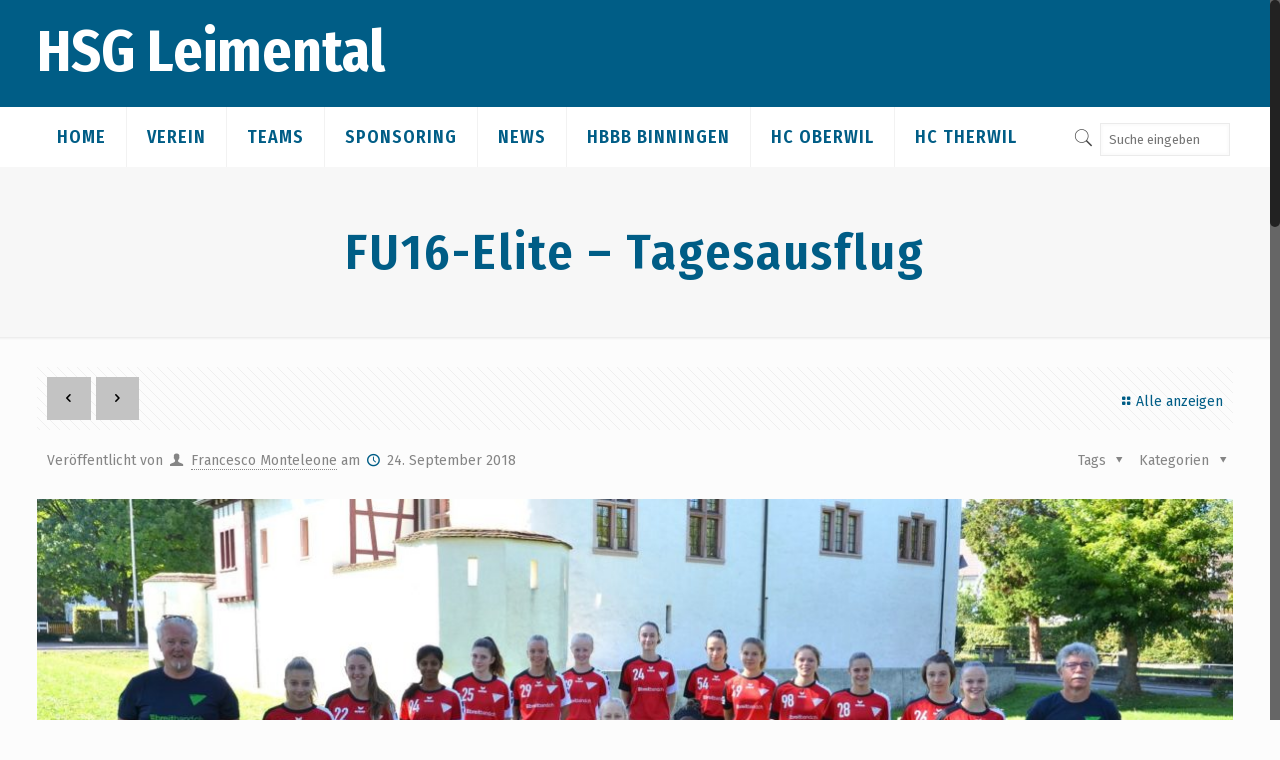

--- FILE ---
content_type: text/html; charset=UTF-8
request_url: https://hsg-leimental.ch/2018/09/24/fu16-elite-tagesausflug/
body_size: 20073
content:
<!DOCTYPE html>
<html class="no-js" lang="de"
	itemscope 
	itemtype="http://schema.org/Article" 
	prefix="og: http://ogp.me/ns#" >

<!-- head -->
<head>

<!-- meta -->
<meta charset="UTF-8" />
<meta name="viewport" content="width=device-width, initial-scale=1, maximum-scale=1" />

<link rel="shortcut icon" href="https://hsg-leimental.ch/wp-content/uploads/2017/06/hsg.png" />	
<link rel="apple-touch-icon" href="https://hsg-leimental.ch/wp-content/uploads/2017/12/fav-touch-hsg.png" />


<!-- wp_head() -->
<title>FU16-Elite – Tagesausflug | HSG Leimental</title>
<!-- script | dynamic -->
<script id="mfn-dnmc-config-js">
//<![CDATA[
window.mfn = {mobile_init:1240,nicescroll:40,parallax:"translate3d",responsive:1,retina_js:0};
window.mfn_prettyphoto = {disable:false,disableMobile:false,title:false,style:"pp_default",width:0,height:0};
window.mfn_sliders = {blog:0,clients:0,offer:0,portfolio:0,shop:0,slider:0,testimonials:0};
//]]>
</script>

<!-- All in One SEO Pack 2.8 by Michael Torbert of Semper Fi Web Design[509,569] -->
<link rel="canonical" href="https://hsg-leimental.ch/2018/09/24/fu16-elite-tagesausflug/" />
<meta property="og:title" content="FU16-Elite – Tagesausflug | HSG Leimental" />
<meta property="og:type" content="article" />
<meta property="og:url" content="https://hsg-leimental.ch/2018/09/24/fu16-elite-tagesausflug/" />
<meta property="og:image" content="https://hsg-leimental.ch/wp-content/uploads/2017/06/hsg-leimental.png" />
<meta property="og:site_name" content="HSG Leimental" />
<meta property="og:description" content="Von der weiten Reise nach St. Gallen kehren die HSG Nordwest FU 16 Elite Juniorinnen mit leeren Händen zurück. Um es vorweg zu nehmen: Unschlagbar wäre auch Brühl nicht. So richtig ausgerechnet hatte sich eigenlich niemand einen Sieg in St. Gallen. Gefühlte 100 Jahr hat Jürg Müller nicht in Brühl gewonnen, aber heute wäre zumindest mehr als diese (zu) deutliche Niederlage drin gewesen. 5 Minuten hielten die Nordwest Juniorinnen mit und dann gelangen uns lediglich Fehlwürfe und technische Fehler, so dass in der 10. Minute beim 9:3 das timeout die logische Folge war. Zwar konnten unsere Mädchen den Abstand in etwa konstant halten, aber das Spiel konnten wir nicht herumreissen. Mit 17:11 mussten wir zum Pausentee. Dass auch die Brühlerinnen nur mit demselben &quot;Handballwasser&quot; kochen, konnte Jürg noch anmerken und dass wir die Brühlerinnen zu wenig ins Laufen bekommen. Dass die Fehlerquote einfach zu hoch war, wusste jede/r selbst in der Kabine. Dort galt es anzusetzen und die" />
<meta property="article:published_time" content="2018-09-24T19:26:50Z" />
<meta property="article:modified_time" content="2018-09-24T19:29:40Z" />
<meta name="twitter:card" content="summary" />
<meta name="twitter:title" content="FU16-Elite – Tagesausflug | HSG Leimental" />
<meta name="twitter:description" content="Von der weiten Reise nach St. Gallen kehren die HSG Nordwest FU 16 Elite Juniorinnen mit leeren Händen zurück. Um es vorweg zu nehmen: Unschlagbar wäre auch Brühl nicht. So richtig ausgerechnet hatte sich eigenlich niemand einen Sieg in St. Gallen. Gefühlte 100 Jahr hat Jürg Müller nicht in Brühl gewonnen, aber heute wäre zumindest mehr als diese (zu) deutliche Niederlage drin gewesen. 5 Minuten hielten die Nordwest Juniorinnen mit und dann gelangen uns lediglich Fehlwürfe und technische Fehler, so dass in der 10. Minute beim 9:3 das timeout die logische Folge war. Zwar konnten unsere Mädchen den Abstand in etwa konstant halten, aber das Spiel konnten wir nicht herumreissen. Mit 17:11 mussten wir zum Pausentee. Dass auch die Brühlerinnen nur mit demselben &quot;Handballwasser&quot; kochen, konnte Jürg noch anmerken und dass wir die Brühlerinnen zu wenig ins Laufen bekommen. Dass die Fehlerquote einfach zu hoch war, wusste jede/r selbst in der Kabine. Dort galt es anzusetzen und die" />
<meta name="twitter:image" content="https://hsg-leimental.ch/wp-content/uploads/2017/06/hsg-leimental.png" />
<meta itemprop="image" content="https://hsg-leimental.ch/wp-content/uploads/2017/06/hsg-leimental.png" />
			<script type="text/javascript" >
				window.ga=window.ga||function(){(ga.q=ga.q||[]).push(arguments)};ga.l=+new Date;
				ga('create', 'UA-64611219-19', 'auto');
				// Plugins
				
				ga('send', 'pageview');
			</script>
			<script async src="https://www.google-analytics.com/analytics.js"></script>
			<!-- /all in one seo pack -->
<link rel='dns-prefetch' href='//fonts.googleapis.com' />
<link rel='dns-prefetch' href='//s.w.org' />
<link rel="alternate" type="application/rss+xml" title="HSG Leimental &raquo; Feed" href="https://hsg-leimental.ch/feed/" />
<link rel="alternate" type="text/calendar" title="HSG Leimental &raquo; iCal Feed" href="https://hsg-leimental.ch/events/?ical=1" />
		<script type="text/javascript">
			window._wpemojiSettings = {"baseUrl":"https:\/\/s.w.org\/images\/core\/emoji\/11\/72x72\/","ext":".png","svgUrl":"https:\/\/s.w.org\/images\/core\/emoji\/11\/svg\/","svgExt":".svg","source":{"concatemoji":"https:\/\/hsg-leimental.ch\/wp-includes\/js\/wp-emoji-release.min.js?ver=4.9.28"}};
			!function(e,a,t){var n,r,o,i=a.createElement("canvas"),p=i.getContext&&i.getContext("2d");function s(e,t){var a=String.fromCharCode;p.clearRect(0,0,i.width,i.height),p.fillText(a.apply(this,e),0,0);e=i.toDataURL();return p.clearRect(0,0,i.width,i.height),p.fillText(a.apply(this,t),0,0),e===i.toDataURL()}function c(e){var t=a.createElement("script");t.src=e,t.defer=t.type="text/javascript",a.getElementsByTagName("head")[0].appendChild(t)}for(o=Array("flag","emoji"),t.supports={everything:!0,everythingExceptFlag:!0},r=0;r<o.length;r++)t.supports[o[r]]=function(e){if(!p||!p.fillText)return!1;switch(p.textBaseline="top",p.font="600 32px Arial",e){case"flag":return s([55356,56826,55356,56819],[55356,56826,8203,55356,56819])?!1:!s([55356,57332,56128,56423,56128,56418,56128,56421,56128,56430,56128,56423,56128,56447],[55356,57332,8203,56128,56423,8203,56128,56418,8203,56128,56421,8203,56128,56430,8203,56128,56423,8203,56128,56447]);case"emoji":return!s([55358,56760,9792,65039],[55358,56760,8203,9792,65039])}return!1}(o[r]),t.supports.everything=t.supports.everything&&t.supports[o[r]],"flag"!==o[r]&&(t.supports.everythingExceptFlag=t.supports.everythingExceptFlag&&t.supports[o[r]]);t.supports.everythingExceptFlag=t.supports.everythingExceptFlag&&!t.supports.flag,t.DOMReady=!1,t.readyCallback=function(){t.DOMReady=!0},t.supports.everything||(n=function(){t.readyCallback()},a.addEventListener?(a.addEventListener("DOMContentLoaded",n,!1),e.addEventListener("load",n,!1)):(e.attachEvent("onload",n),a.attachEvent("onreadystatechange",function(){"complete"===a.readyState&&t.readyCallback()})),(n=t.source||{}).concatemoji?c(n.concatemoji):n.wpemoji&&n.twemoji&&(c(n.twemoji),c(n.wpemoji)))}(window,document,window._wpemojiSettings);
		</script>
		<style type="text/css">
img.wp-smiley,
img.emoji {
	display: inline !important;
	border: none !important;
	box-shadow: none !important;
	height: 1em !important;
	width: 1em !important;
	margin: 0 .07em !important;
	vertical-align: -0.1em !important;
	background: none !important;
	padding: 0 !important;
}
</style>
<link rel='stylesheet' id='contact-form-7-css'  href='https://hsg-leimental.ch/wp-content/plugins/contact-form-7/includes/css/styles.css?ver=5.0.4' type='text/css' media='all' />
<link rel='stylesheet' id='ditty-news-ticker-font-css'  href='https://hsg-leimental.ch/wp-content/plugins/ditty-news-ticker/assets/fontastic/styles.css?ver=1539006518' type='text/css' media='all' />
<link rel='stylesheet' id='ditty-news-ticker-css'  href='https://hsg-leimental.ch/wp-content/plugins/ditty-news-ticker/assets/css/style.css?ver=1539006518' type='text/css' media='all' />
<link rel='stylesheet' id='rs-plugin-settings-css'  href='https://hsg-leimental.ch/wp-content/plugins/revslider/public/assets/css/settings.css?ver=5.4.1' type='text/css' media='all' />
<style id='rs-plugin-settings-inline-css' type='text/css'>
#rs-demo-id {}
</style>
<link rel='stylesheet' id='googlefonts-css'  href='https://fonts.googleapis.com/css?family=Fira+Sans+Condensed:200,300,400,500,600,700,800&subset=latin' type='text/css' media='all' />
<link rel='stylesheet' id='mfn-base-css'  href='https://hsg-leimental.ch/wp-content/themes/betheme/css/base.css?ver=17.5' type='text/css' media='all' />
<link rel='stylesheet' id='mfn-layout-css'  href='https://hsg-leimental.ch/wp-content/themes/betheme/css/layout.css?ver=17.5' type='text/css' media='all' />
<link rel='stylesheet' id='mfn-shortcodes-css'  href='https://hsg-leimental.ch/wp-content/themes/betheme/css/shortcodes.css?ver=17.5' type='text/css' media='all' />
<link rel='stylesheet' id='mfn-animations-css'  href='https://hsg-leimental.ch/wp-content/themes/betheme/assets/animations/animations.min.css?ver=17.5' type='text/css' media='all' />
<link rel='stylesheet' id='mfn-jquery-ui-css'  href='https://hsg-leimental.ch/wp-content/themes/betheme/assets/ui/jquery.ui.all.css?ver=17.5' type='text/css' media='all' />
<link rel='stylesheet' id='mfn-prettyPhoto-css'  href='https://hsg-leimental.ch/wp-content/themes/betheme/assets/prettyPhoto/prettyPhoto.css?ver=17.5' type='text/css' media='all' />
<link rel='stylesheet' id='mfn-jplayer-css'  href='https://hsg-leimental.ch/wp-content/themes/betheme/assets/jplayer/css/jplayer.blue.monday.css?ver=17.5' type='text/css' media='all' />
<link rel='stylesheet' id='mfn-responsive-css'  href='https://hsg-leimental.ch/wp-content/themes/betheme/css/responsive.css?ver=17.5' type='text/css' media='all' />
<link rel='stylesheet' id='Fira+Sans-css'  href='https://fonts.googleapis.com/css?family=Fira+Sans%3A1%2C100%2C300%2C400%2C400italic%2C600%2C700%2C700italic&#038;ver=4.9.28' type='text/css' media='all' />
<link rel='stylesheet' id='style-css'  href='https://hsg-leimental.ch/wp-content/themes/betheme-child-hsg/style.css?ver=17.5' type='text/css' media='all' />
<script type='text/javascript' src='https://hsg-leimental.ch/wp-includes/js/jquery/jquery.js?ver=1.12.4'></script>
<script type='text/javascript' src='https://hsg-leimental.ch/wp-includes/js/jquery/jquery-migrate.min.js?ver=1.4.1'></script>
<script type='text/javascript' src='https://hsg-leimental.ch/wp-content/plugins/revslider/public/assets/js/jquery.themepunch.tools.min.js?ver=5.4.1'></script>
<script type='text/javascript' src='https://hsg-leimental.ch/wp-content/plugins/revslider/public/assets/js/jquery.themepunch.revolution.min.js?ver=5.4.1'></script>
<link rel='https://api.w.org/' href='https://hsg-leimental.ch/wp-json/' />
<link rel="EditURI" type="application/rsd+xml" title="RSD" href="https://hsg-leimental.ch/xmlrpc.php?rsd" />
<link rel="wlwmanifest" type="application/wlwmanifest+xml" href="https://hsg-leimental.ch/wp-includes/wlwmanifest.xml" /> 
<link rel='prev' title='M1: Cup-Highlight gegen den Rekordmeister' href='https://hsg-leimental.ch/2018/09/24/m1-cup-highlight-gegen-den-rekordmeister/' />
<link rel='next' title='F1: Abwehrschlacht knapp verloren' href='https://hsg-leimental.ch/2018/09/25/f1-abwehrschlacht-knapp-verloren/' />
<meta name="generator" content="WordPress 4.9.28" />
<link rel='shortlink' href='https://hsg-leimental.ch/?p=1919' />
<link rel="alternate" type="application/json+oembed" href="https://hsg-leimental.ch/wp-json/oembed/1.0/embed?url=https%3A%2F%2Fhsg-leimental.ch%2F2018%2F09%2F24%2Ffu16-elite-tagesausflug%2F" />
<link rel="alternate" type="text/xml+oembed" href="https://hsg-leimental.ch/wp-json/oembed/1.0/embed?url=https%3A%2F%2Fhsg-leimental.ch%2F2018%2F09%2F24%2Ffu16-elite-tagesausflug%2F&#038;format=xml" />
<style></style><style type='text/css' media='screen'>
	body{ font-family:"Fira Sans Condensed", arial, sans-serif;}
	h1{ font-family:"Fira Sans Condensed", arial, sans-serif;}
	h2{ font-family:"Fira Sans Condensed", arial, sans-serif;}
	h3{ font-family:"Fira Sans Condensed", arial, sans-serif;}
	h4{ font-family:"Fira Sans Condensed", arial, sans-serif;}
	h5{ font-family:"Fira Sans Condensed", arial, sans-serif;}
	h6{ font-family:"Fira Sans Condensed", arial, sans-serif;}
	blockquote{ font-family:"Fira Sans Condensed", arial, sans-serif;}
	p{ font-family:"Fira Sans Condensed", arial, sans-serif;}
	li{ font-family:"Fira Sans Condensed", arial, sans-serif;}
</style>
<!-- fonts delivered by Wordpress Google Fonts, a plugin by Adrian3.com --><meta name="tec-api-version" content="v1"><meta name="tec-api-origin" content="https://hsg-leimental.ch"><link rel="https://theeventscalendar.com/" href="https://hsg-leimental.ch/wp-json/tribe/events/v1/" /><!-- style | dynamic -->
<style id="mfn-dnmc-style-css">
@media only screen and (min-width: 1240px) {body:not(.header-simple) #Top_bar #menu{display:block!important}.tr-menu #Top_bar #menu{background:none!important}#Top_bar .menu > li > ul.mfn-megamenu{width:984px}#Top_bar .menu > li > ul.mfn-megamenu > li{float:left}#Top_bar .menu > li > ul.mfn-megamenu > li.mfn-megamenu-cols-1{width:100%}#Top_bar .menu > li > ul.mfn-megamenu > li.mfn-megamenu-cols-2{width:50%}#Top_bar .menu > li > ul.mfn-megamenu > li.mfn-megamenu-cols-3{width:33.33%}#Top_bar .menu > li > ul.mfn-megamenu > li.mfn-megamenu-cols-4{width:25%}#Top_bar .menu > li > ul.mfn-megamenu > li.mfn-megamenu-cols-5{width:20%}#Top_bar .menu > li > ul.mfn-megamenu > li.mfn-megamenu-cols-6{width:16.66%}#Top_bar .menu > li > ul.mfn-megamenu > li > ul{display:block!important;position:inherit;left:auto;top:auto;border-width:0 1px 0 0}#Top_bar .menu > li > ul.mfn-megamenu > li:last-child > ul{border:0}#Top_bar .menu > li > ul.mfn-megamenu > li > ul li{width:auto}#Top_bar .menu > li > ul.mfn-megamenu a.mfn-megamenu-title{text-transform:uppercase;font-weight:400;background:none}#Top_bar .menu > li > ul.mfn-megamenu a .menu-arrow{display:none}.menuo-right #Top_bar .menu > li > ul.mfn-megamenu{left:auto;right:0}.menuo-right #Top_bar .menu > li > ul.mfn-megamenu-bg{box-sizing:border-box}#Top_bar .menu > li > ul.mfn-megamenu-bg{padding:20px 166px 20px 20px;background-repeat:no-repeat;background-position:right bottom}.rtl #Top_bar .menu > li > ul.mfn-megamenu-bg{padding-left:166px;padding-right:20px;background-position:left bottom}#Top_bar .menu > li > ul.mfn-megamenu-bg > li{background:none}#Top_bar .menu > li > ul.mfn-megamenu-bg > li a{border:none}#Top_bar .menu > li > ul.mfn-megamenu-bg > li > ul{background:none!important;-webkit-box-shadow:0 0 0 0;-moz-box-shadow:0 0 0 0;box-shadow:0 0 0 0}.mm-vertical #Top_bar .container{position:relative;}.mm-vertical #Top_bar .top_bar_left{position:static;}.mm-vertical #Top_bar .menu > li ul{box-shadow:0 0 0 0 transparent!important;background-image:none;}.mm-vertical #Top_bar .menu > li > ul.mfn-megamenu{width:98%!important;margin:0 1%;padding:20px 0;}.mm-vertical.header-plain #Top_bar .menu > li > ul.mfn-megamenu{width:100%!important;margin:0;}.mm-vertical #Top_bar .menu > li > ul.mfn-megamenu > li{display:table-cell;float:none!important;width:10%;padding:0 15px;border-right:1px solid rgba(0, 0, 0, 0.05);}.mm-vertical #Top_bar .menu > li > ul.mfn-megamenu > li:last-child{border-right-width:0}.mm-vertical #Top_bar .menu > li > ul.mfn-megamenu > li.hide-border{border-right-width:0}.mm-vertical #Top_bar .menu > li > ul.mfn-megamenu > li a{border-bottom-width:0;padding:9px 15px;line-height:120%;}.mm-vertical #Top_bar .menu > li > ul.mfn-megamenu a.mfn-megamenu-title{font-weight:700;}.rtl .mm-vertical #Top_bar .menu > li > ul.mfn-megamenu > li:first-child{border-right-width:0}.rtl .mm-vertical #Top_bar .menu > li > ul.mfn-megamenu > li:last-child{border-right-width:1px}#Header_creative #Top_bar .menu > li > ul.mfn-megamenu{width:980px!important;margin:0;}.header-plain:not(.menuo-right) #Header .top_bar_left{width:auto!important}.header-stack.header-center #Top_bar #menu{display:inline-block!important}.header-simple #Top_bar #menu{display:none;height:auto;width:300px;bottom:auto;top:100%;right:1px;position:absolute;margin:0}.header-simple #Header a.responsive-menu-toggle{display:block;right:10px}.header-simple #Top_bar #menu > ul{width:100%;float:left}.header-simple #Top_bar #menu ul li{width:100%;padding-bottom:0;border-right:0;position:relative}.header-simple #Top_bar #menu ul li a{padding:0 20px;margin:0;display:block;height:auto;line-height:normal;border:none}.header-simple #Top_bar #menu ul li a:after{display:none}.header-simple #Top_bar #menu ul li a span{border:none;line-height:44px;display:inline;padding:0}.header-simple #Top_bar #menu ul li.submenu .menu-toggle{display:block;position:absolute;right:0;top:0;width:44px;height:44px;line-height:44px;font-size:30px;font-weight:300;text-align:center;cursor:pointer;color:#444;opacity:0.33;}.header-simple #Top_bar #menu ul li.submenu .menu-toggle:after{content:"+"}.header-simple #Top_bar #menu ul li.hover > .menu-toggle:after{content:"-"}.header-simple #Top_bar #menu ul li.hover a{border-bottom:0}.header-simple #Top_bar #menu ul.mfn-megamenu li .menu-toggle{display:none}.header-simple #Top_bar #menu ul li ul{position:relative!important;left:0!important;top:0;padding:0;margin:0!important;width:auto!important;background-image:none}.header-simple #Top_bar #menu ul li ul li{width:100%!important;display:block;padding:0;}.header-simple #Top_bar #menu ul li ul li a{padding:0 20px 0 30px}.header-simple #Top_bar #menu ul li ul li a .menu-arrow{display:none}.header-simple #Top_bar #menu ul li ul li a span{padding:0}.header-simple #Top_bar #menu ul li ul li a span:after{display:none!important}.header-simple #Top_bar .menu > li > ul.mfn-megamenu a.mfn-megamenu-title{text-transform:uppercase;font-weight:400}.header-simple #Top_bar .menu > li > ul.mfn-megamenu > li > ul{display:block!important;position:inherit;left:auto;top:auto}.header-simple #Top_bar #menu ul li ul li ul{border-left:0!important;padding:0;top:0}.header-simple #Top_bar #menu ul li ul li ul li a{padding:0 20px 0 40px}.rtl.header-simple #Top_bar #menu{left:1px;right:auto}.rtl.header-simple #Top_bar a.responsive-menu-toggle{left:10px;right:auto}.rtl.header-simple #Top_bar #menu ul li.submenu .menu-toggle{left:0;right:auto}.rtl.header-simple #Top_bar #menu ul li ul{left:auto!important;right:0!important}.rtl.header-simple #Top_bar #menu ul li ul li a{padding:0 30px 0 20px}.rtl.header-simple #Top_bar #menu ul li ul li ul li a{padding:0 40px 0 20px}.menu-highlight #Top_bar .menu > li{margin:0 2px}.menu-highlight:not(.header-creative) #Top_bar .menu > li > a{margin:20px 0;padding:0;-webkit-border-radius:5px;border-radius:5px}.menu-highlight #Top_bar .menu > li > a:after{display:none}.menu-highlight #Top_bar .menu > li > a span:not(.description){line-height:50px}.menu-highlight #Top_bar .menu > li > a span.description{display:none}.menu-highlight.header-stack #Top_bar .menu > li > a{margin:10px 0!important}.menu-highlight.header-stack #Top_bar .menu > li > a span:not(.description){line-height:40px}.menu-highlight.header-transparent #Top_bar .menu > li > a{margin:5px 0}.menu-highlight.header-simple #Top_bar #menu ul li,.menu-highlight.header-creative #Top_bar #menu ul li{margin:0}.menu-highlight.header-simple #Top_bar #menu ul li > a,.menu-highlight.header-creative #Top_bar #menu ul li > a{-webkit-border-radius:0;border-radius:0}.menu-highlight:not(.header-fixed):not(.header-simple) #Top_bar.is-sticky .menu > li > a{margin:10px 0!important;padding:5px 0!important}.menu-highlight:not(.header-fixed):not(.header-simple) #Top_bar.is-sticky .menu > li > a span{line-height:30px!important}.header-modern.menu-highlight.menuo-right .menu_wrapper{margin-right:20px}.menu-line-below #Top_bar .menu > li > a:after{top:auto;bottom:-4px}.menu-line-below #Top_bar.is-sticky .menu > li > a:after{top:auto;bottom:-4px}.menu-line-below-80 #Top_bar:not(.is-sticky) .menu > li > a:after{height:4px;left:10%;top:50%;margin-top:20px;width:80%}.menu-line-below-80-1 #Top_bar:not(.is-sticky) .menu > li > a:after{height:1px;left:10%;top:50%;margin-top:20px;width:80%}.menu-link-color #Top_bar .menu > li > a:after{display:none!important}.menu-arrow-top #Top_bar .menu > li > a:after{background:none repeat scroll 0 0 rgba(0,0,0,0)!important;border-color:#ccc transparent transparent;border-style:solid;border-width:7px 7px 0;display:block;height:0;left:50%;margin-left:-7px;top:0!important;width:0}.menu-arrow-top.header-transparent #Top_bar .menu > li > a:after,.menu-arrow-top.header-plain #Top_bar .menu > li > a:after{display:none}.menu-arrow-top #Top_bar.is-sticky .menu > li > a:after{top:0!important}.menu-arrow-bottom #Top_bar .menu > li > a:after{background:none!important;border-color:transparent transparent #ccc;border-style:solid;border-width:0 7px 7px;display:block;height:0;left:50%;margin-left:-7px;top:auto;bottom:0;width:0}.menu-arrow-bottom.header-transparent #Top_bar .menu > li > a:after,.menu-arrow-bottom.header-plain #Top_bar .menu > li > a:after{display:none}.menu-arrow-bottom #Top_bar.is-sticky .menu > li > a:after{top:auto;bottom:0}.menuo-no-borders #Top_bar .menu > li > a span:not(.description){border-right-width:0}.menuo-no-borders #Header_creative #Top_bar .menu > li > a span{border-bottom-width:0}.menuo-right #Top_bar .menu_wrapper{float:right}.menuo-right.header-stack:not(.header-center) #Top_bar .menu_wrapper{margin-right:150px}body.header-creative{padding-left:50px}body.header-creative.header-open{padding-left:250px}body.error404,body.under-construction,body.template-blank{padding-left:0!important}.header-creative.footer-fixed #Footer,.header-creative.footer-sliding #Footer,.header-creative.footer-stick #Footer.is-sticky{box-sizing:border-box;padding-left:50px;}.header-open.footer-fixed #Footer,.header-open.footer-sliding #Footer,.header-creative.footer-stick #Footer.is-sticky{padding-left:250px;}.header-rtl.header-creative.footer-fixed #Footer,.header-rtl.header-creative.footer-sliding #Footer,.header-rtl.header-creative.footer-stick #Footer.is-sticky{padding-left:0;padding-right:50px;}.header-rtl.header-open.footer-fixed #Footer,.header-rtl.header-open.footer-sliding #Footer,.header-rtl.header-creative.footer-stick #Footer.is-sticky{padding-right:250px;}#Header_creative{background:#fff;position:fixed;width:250px;height:100%;left:-200px;top:0;z-index:9002;-webkit-box-shadow:2px 0 4px 2px rgba(0,0,0,.15);box-shadow:2px 0 4px 2px rgba(0,0,0,.15)}#Header_creative .container{width:100%}#Header_creative .creative-wrapper{opacity:0;margin-right:50px}#Header_creative a.creative-menu-toggle{display:block;width:34px;height:34px;line-height:34px;font-size:22px;text-align:center;position:absolute;top:10px;right:8px;border-radius:3px}.admin-bar #Header_creative a.creative-menu-toggle{top:42px}#Header_creative #Top_bar{position:static;width:100%}#Header_creative #Top_bar .top_bar_left{width:100%!important;float:none}#Header_creative #Top_bar .top_bar_right{width:100%!important;float:none;height:auto;margin-bottom:35px;text-align:center;padding:0 20px;top:0;-webkit-box-sizing:border-box;-moz-box-sizing:border-box;box-sizing:border-box}#Header_creative #Top_bar .top_bar_right:before{display:none}#Header_creative #Top_bar .top_bar_right_wrapper{top:0}#Header_creative #Top_bar .logo{float:none;text-align:center;margin:15px 0}#Header_creative #Top_bar .menu_wrapper{float:none;margin:0 0 30px}#Header_creative #Top_bar .menu > li{width:100%;float:none;position:relative}#Header_creative #Top_bar .menu > li > a{padding:0;text-align:center}#Header_creative #Top_bar .menu > li > a:after{display:none}#Header_creative #Top_bar .menu > li > a span{border-right:0;border-bottom-width:1px;line-height:38px}#Header_creative #Top_bar .menu li ul{left:100%;right:auto;top:0;box-shadow:2px 2px 2px 0 rgba(0,0,0,0.03);-webkit-box-shadow:2px 2px 2px 0 rgba(0,0,0,0.03)}#Header_creative #Top_bar .menu > li > ul.mfn-megamenu{width:700px!important;}#Header_creative #Top_bar .menu > li > ul.mfn-megamenu > li > ul{left:0}#Header_creative #Top_bar .menu li ul li a{padding-top:9px;padding-bottom:8px}#Header_creative #Top_bar .menu li ul li ul{top:0!important}#Header_creative #Top_bar .menu > li > a span.description{display:block;font-size:13px;line-height:28px!important;clear:both}#Header_creative #Top_bar .search_wrapper{left:100%;top:auto;bottom:0}#Header_creative #Top_bar a#header_cart{display:inline-block;float:none;top:3px}#Header_creative #Top_bar a#search_button{display:inline-block;float:none;top:3px}#Header_creative #Top_bar .wpml-languages{display:inline-block;float:none;top:0}#Header_creative #Top_bar .wpml-languages.enabled:hover a.active{padding-bottom:9px}#Header_creative #Top_bar a.button.action_button{display:inline-block;float:none;top:16px;margin:0}#Header_creative #Top_bar .banner_wrapper{display:block;text-align:center}#Header_creative #Top_bar .banner_wrapper img{max-width:100%;height:auto;display:inline-block}#Header_creative #Action_bar{position:absolute;bottom:0;top:auto;clear:both;padding:0 20px;-webkit-box-sizing:border-box;-moz-box-sizing:border-box;box-sizing:border-box}#Header_creative #Action_bar .social{float:none;text-align:center;padding:5px 0 15px}#Header_creative #Action_bar .social li{margin-bottom:2px}#Header_creative .social li a{color:rgba(0,0,0,.5)}#Header_creative .social li a:hover{color:#000}#Header_creative .creative-social{position:absolute;bottom:10px;right:0;width:50px}#Header_creative .creative-social li{display:block;float:none;width:100%;text-align:center;margin-bottom:5px}.header-creative .fixed-nav.fixed-nav-prev{margin-left:50px}.header-creative.header-open .fixed-nav.fixed-nav-prev{margin-left:250px}.menuo-last #Header_creative #Top_bar .menu li.last ul{top:auto;bottom:0}.header-open #Header_creative{left:0}.header-open #Header_creative .creative-wrapper{opacity:1;margin:0!important;}.header-open #Header_creative .creative-menu-toggle,.header-open #Header_creative .creative-social{display:none}body.header-rtl.header-creative{padding-left:0;padding-right:50px}.header-rtl #Header_creative{left:auto;right:-200px}.header-rtl.nice-scroll #Header_creative{margin-right:10px}.header-rtl #Header_creative .creative-wrapper{margin-left:50px;margin-right:0}.header-rtl #Header_creative a.creative-menu-toggle{left:8px;right:auto}.header-rtl #Header_creative .creative-social{left:0;right:auto}.header-rtl #Footer #back_to_top.sticky{right:125px}.header-rtl #popup_contact{right:70px}.header-rtl #Header_creative #Top_bar .menu li ul{left:auto;right:100%}.header-rtl #Header_creative #Top_bar .search_wrapper{left:auto;right:100%;}.header-rtl .fixed-nav.fixed-nav-prev{margin-left:0!important}.header-rtl .fixed-nav.fixed-nav-next{margin-right:50px}body.header-rtl.header-creative.header-open{padding-left:0;padding-right:250px!important}.header-rtl.header-open #Header_creative{left:auto;right:0}.header-rtl.header-open #Footer #back_to_top.sticky{right:325px}.header-rtl.header-open #popup_contact{right:270px}.header-rtl.header-open .fixed-nav.fixed-nav-next{margin-right:250px}#Header_creative.active{left:-1px;}.header-rtl #Header_creative.active{left:auto;right:-1px;}#Header_creative.active .creative-wrapper{opacity:1;margin:0}.header-creative .vc_row[data-vc-full-width]{padding-left:50px}.header-creative.header-open .vc_row[data-vc-full-width]{padding-left:250px}.header-open .vc_parallax .vc_parallax-inner { left:auto; width: calc(100% - 250px); }.header-open.header-rtl .vc_parallax .vc_parallax-inner { left:0; right:auto; }#Header_creative.scroll{height:100%;overflow-y:auto}#Header_creative.scroll:not(.dropdown) .menu li ul{display:none!important}#Header_creative.scroll #Action_bar{position:static}#Header_creative.dropdown{outline:none}#Header_creative.dropdown #Top_bar .menu_wrapper{float:left}#Header_creative.dropdown #Top_bar #menu ul li{position:relative;float:left}#Header_creative.dropdown #Top_bar #menu ul li a:after{display:none}#Header_creative.dropdown #Top_bar #menu ul li a span{line-height:38px;padding:0}#Header_creative.dropdown #Top_bar #menu ul li.submenu .menu-toggle{display:block;position:absolute;right:0;top:0;width:38px;height:38px;line-height:38px;font-size:26px;font-weight:300;text-align:center;cursor:pointer;color:#444;opacity:0.33;}#Header_creative.dropdown #Top_bar #menu ul li.submenu .menu-toggle:after{content:"+"}#Header_creative.dropdown #Top_bar #menu ul li.hover > .menu-toggle:after{content:"-"}#Header_creative.dropdown #Top_bar #menu ul li.hover a{border-bottom:0}#Header_creative.dropdown #Top_bar #menu ul.mfn-megamenu li .menu-toggle{display:none}#Header_creative.dropdown #Top_bar #menu ul li ul{position:relative!important;left:0!important;top:0;padding:0;margin-left:0!important;width:auto!important;background-image:none}#Header_creative.dropdown #Top_bar #menu ul li ul li{width:100%!important}#Header_creative.dropdown #Top_bar #menu ul li ul li a{padding:0 10px;text-align:center}#Header_creative.dropdown #Top_bar #menu ul li ul li a .menu-arrow{display:none}#Header_creative.dropdown #Top_bar #menu ul li ul li a span{padding:0}#Header_creative.dropdown #Top_bar #menu ul li ul li a span:after{display:none!important}#Header_creative.dropdown #Top_bar .menu > li > ul.mfn-megamenu a.mfn-megamenu-title{text-transform:uppercase;font-weight:400}#Header_creative.dropdown #Top_bar .menu > li > ul.mfn-megamenu > li > ul{display:block!important;position:inherit;left:auto;top:auto}#Header_creative.dropdown #Top_bar #menu ul li ul li ul{border-left:0!important;padding:0;top:0}#Header_creative{transition: left .5s ease-in-out, right .5s ease-in-out;}#Header_creative .creative-wrapper{transition: opacity .5s ease-in-out, margin 0s ease-in-out .5s;}#Header_creative.active .creative-wrapper{transition: opacity .5s ease-in-out, margin 0s ease-in-out;}}@media only screen and (min-width: 768px) {#Top_bar.is-sticky{position:fixed!important;width:100%;left:0;top:-60px;height:60px;z-index:701;background:#fff;opacity:.97;filter:alpha(opacity = 97);-webkit-box-shadow:0 2px 5px 0 rgba(0,0,0,0.1);-moz-box-shadow:0 2px 5px 0 rgba(0,0,0,0.1);box-shadow:0 2px 5px 0 rgba(0,0,0,0.1)}.layout-boxed.header-boxed #Top_bar.is-sticky{max-width:1240px;left:50%;-webkit-transform:translateX(-50%);transform:translateX(-50%)}.layout-boxed.header-boxed.nice-scroll #Top_bar.is-sticky{margin-left:-5px}#Top_bar.is-sticky .top_bar_left,#Top_bar.is-sticky .top_bar_right,#Top_bar.is-sticky .top_bar_right:before{background:none}#Top_bar.is-sticky .top_bar_right{top:-4px;height:auto;}#Top_bar.is-sticky .top_bar_right_wrapper{top:15px}.header-plain #Top_bar.is-sticky .top_bar_right_wrapper{top:0}#Top_bar.is-sticky .logo{width:auto;margin:0 30px 0 20px;padding:0}#Top_bar.is-sticky #logo{padding:5px 0!important;height:50px!important;line-height:50px!important}#Top_bar.is-sticky #logo img:not(.svg){max-height:35px;width:auto!important}#Top_bar.is-sticky #logo img.logo-main{display:none}#Top_bar.is-sticky #logo img.logo-sticky{display:inline}#Top_bar.is-sticky .menu_wrapper{clear:none}#Top_bar.is-sticky .menu_wrapper .menu > li > a{padding:15px 0}#Top_bar.is-sticky .menu > li > a,#Top_bar.is-sticky .menu > li > a span{line-height:30px}#Top_bar.is-sticky .menu > li > a:after{top:auto;bottom:-4px}#Top_bar.is-sticky .menu > li > a span.description{display:none}#Top_bar.is-sticky .secondary_menu_wrapper,#Top_bar.is-sticky .banner_wrapper{display:none}.header-overlay #Top_bar.is-sticky{display:none}.sticky-dark #Top_bar.is-sticky{background:rgba(0,0,0,.8)}.sticky-dark #Top_bar.is-sticky #menu{background:rgba(0,0,0,.8)}.sticky-dark #Top_bar.is-sticky .menu > li > a{color:#fff}.sticky-dark #Top_bar.is-sticky .top_bar_right a{color:rgba(255,255,255,.5)}.sticky-dark #Top_bar.is-sticky .wpml-languages a.active,.sticky-dark #Top_bar.is-sticky .wpml-languages ul.wpml-lang-dropdown{background:rgba(0,0,0,0.3);border-color:rgba(0,0,0,0.1)}}@media only screen and (max-width: 1239px){#Top_bar #menu{display:none;height:auto;width:300px;bottom:auto;top:100%;right:1px;position:absolute;margin:0}#Top_bar a.responsive-menu-toggle{display:block}#Top_bar #menu > ul{width:100%;float:left}#Top_bar #menu ul li{width:100%;padding-bottom:0;border-right:0;position:relative}#Top_bar #menu ul li a{padding:0 25px;margin:0;display:block;height:auto;line-height:normal;border:none}#Top_bar #menu ul li a:after{display:none}#Top_bar #menu ul li a span{border:none;line-height:44px;display:inline;padding:0}#Top_bar #menu ul li a span.description{margin:0 0 0 5px}#Top_bar #menu ul li.submenu .menu-toggle{display:block;position:absolute;right:15px;top:0;width:44px;height:44px;line-height:44px;font-size:30px;font-weight:300;text-align:center;cursor:pointer;color:#444;opacity:0.33;}#Top_bar #menu ul li.submenu .menu-toggle:after{content:"+"}#Top_bar #menu ul li.hover > .menu-toggle:after{content:"-"}#Top_bar #menu ul li.hover a{border-bottom:0}#Top_bar #menu ul li a span:after{display:none!important}#Top_bar #menu ul.mfn-megamenu li .menu-toggle{display:none}#Top_bar #menu ul li ul{position:relative!important;left:0!important;top:0;padding:0;margin-left:0!important;width:auto!important;background-image:none!important;box-shadow:0 0 0 0 transparent!important;-webkit-box-shadow:0 0 0 0 transparent!important}#Top_bar #menu ul li ul li{width:100%!important}#Top_bar #menu ul li ul li a{padding:0 20px 0 35px}#Top_bar #menu ul li ul li a .menu-arrow{display:none}#Top_bar #menu ul li ul li a span{padding:0}#Top_bar #menu ul li ul li a span:after{display:none!important}#Top_bar .menu > li > ul.mfn-megamenu a.mfn-megamenu-title{text-transform:uppercase;font-weight:400}#Top_bar .menu > li > ul.mfn-megamenu > li > ul{display:block!important;position:inherit;left:auto;top:auto}#Top_bar #menu ul li ul li ul{border-left:0!important;padding:0;top:0}#Top_bar #menu ul li ul li ul li a{padding:0 20px 0 45px}.rtl #Top_bar #menu{left:1px;right:auto}.rtl #Top_bar a.responsive-menu-toggle{left:20px;right:auto}.rtl #Top_bar #menu ul li.submenu .menu-toggle{left:15px;right:auto;border-left:none;border-right:1px solid #eee}.rtl #Top_bar #menu ul li ul{left:auto!important;right:0!important}.rtl #Top_bar #menu ul li ul li a{padding:0 30px 0 20px}.rtl #Top_bar #menu ul li ul li ul li a{padding:0 40px 0 20px}.header-stack .menu_wrapper a.responsive-menu-toggle{position:static!important;margin:11px 0!important}.header-stack .menu_wrapper #menu{left:0;right:auto}.rtl.header-stack #Top_bar #menu{left:auto;right:0}.admin-bar #Header_creative{top:32px}.header-creative.layout-boxed{padding-top:85px}.header-creative.layout-full-width #Wrapper{padding-top:60px}#Header_creative{position:fixed;width:100%;left:0!important;top:0;z-index:1001}#Header_creative .creative-wrapper{display:block!important;opacity:1!important}#Header_creative .creative-menu-toggle,#Header_creative .creative-social{display:none!important;opacity:1!important;filter:alpha(opacity=100)!important}#Header_creative #Top_bar{position:static;width:100%}#Header_creative #Top_bar #logo{height:50px;line-height:50px;padding:5px 0}#Header_creative #Top_bar #logo img{max-height:40px}#Header_creative #logo img.logo-main{display:none}#Header_creative #logo img.logo-sticky{display:inline-block}.logo-no-sticky-padding #Header_creative #Top_bar #logo{height:60px;line-height:60px;padding:0}.logo-no-sticky-padding #Header_creative #Top_bar #logo img{max-height:60px}#Header_creative #Top_bar #header_cart{top:21px}#Header_creative #Top_bar #search_button{top:20px}#Header_creative #Top_bar .wpml-languages{top:11px}#Header_creative #Top_bar .action_button{top:9px}#Header_creative #Top_bar .top_bar_right{height:60px;top:0}#Header_creative #Top_bar .top_bar_right:before{display:none}#Header_creative #Top_bar .top_bar_right_wrapper{top:0}#Header_creative #Action_bar{display:none}#Header_creative.scroll{overflow:visible!important}}#Header_wrapper, #Intro {background-color: #005d86;}#Subheader {background-color: rgba(247, 247, 247, 0);}.header-classic #Action_bar, .header-fixed #Action_bar, .header-plain #Action_bar, .header-split #Action_bar, .header-stack #Action_bar {background-color: #005d86;}#Sliding-top {background-color: #02050e;}#Sliding-top a.sliding-top-control {border-right-color: #02050e;}#Sliding-top.st-center a.sliding-top-control,#Sliding-top.st-left a.sliding-top-control {border-top-color: #02050e;}#Footer {background-color: #02050e;}body, ul.timeline_items, .icon_box a .desc, .icon_box a:hover .desc, .feature_list ul li a, .list_item a, .list_item a:hover,.widget_recent_entries ul li a, .flat_box a, .flat_box a:hover, .story_box .desc, .content_slider.carouselul li a .title,.content_slider.flat.description ul li .desc, .content_slider.flat.description ul li a .desc, .post-nav.minimal a i {color: #858585;}.post-nav.minimal a svg {fill: #858585;}.themecolor, .opening_hours .opening_hours_wrapper li span, .fancy_heading_icon .icon_top,.fancy_heading_arrows .icon-right-dir, .fancy_heading_arrows .icon-left-dir, .fancy_heading_line .title,.button-love a.mfn-love, .format-link .post-title .icon-link, .pager-single > span, .pager-single a:hover,.widget_meta ul, .widget_pages ul, .widget_rss ul, .widget_mfn_recent_comments ul li:after, .widget_archive ul, .widget_recent_comments ul li:after, .widget_nav_menu ul, .woocommerce ul.products li.product .price, .shop_slider .shop_slider_ul li .item_wrapper .price, .woocommerce-page ul.products li.product .price, .widget_price_filter .price_label .from, .widget_price_filter .price_label .to,.woocommerce ul.product_list_widget li .quantity .amount, .woocommerce .product div.entry-summary .price, .woocommerce .star-rating span,#Error_404 .error_pic i, .style-simple #Filters .filters_wrapper ul li a:hover, .style-simple #Filters .filters_wrapper ul li.current-cat a,.style-simple .quick_fact .title {color: #005D86;}.themebg,#comments .commentlist > li .reply a.comment-reply-link,div.jp-interface,#Filters .filters_wrapper ul li a:hover,#Filters .filters_wrapper ul li.current-cat a,.fixed-nav .arrow,.offer_thumb .slider_pagination a:before,.offer_thumb .slider_pagination a.selected:after,.pager .pages a:hover,.pager .pages a.active,.pager .pages span.page-numbers.current,.pager-single span:after,.portfolio_group.exposure .portfolio-item .desc-inner .line,.Recent_posts ul li .desc:after,.Recent_posts ul li .photo .c,.slider_pagination a.selected,.slider_pagination .slick-active a,.slider_pagination a.selected:after,.slider_pagination .slick-active a:after,.testimonials_slider .slider_images,.testimonials_slider .slider_images a:after,.testimonials_slider .slider_images:before,#Top_bar a#header_cart span,.widget_categories ul,.widget_mfn_menu ul li a:hover,.widget_mfn_menu ul li.current-menu-item:not(.current-menu-ancestor) > a,.widget_mfn_menu ul li.current_page_item:not(.current_page_ancestor) > a,.widget_product_categories ul,.widget_recent_entries ul li:after,.woocommerce-account table.my_account_orders .order-number a,.woocommerce-MyAccount-navigation ul li.is-active a, .style-simple .accordion .question:after,.style-simple .faq .question:after,.style-simple .icon_box .desc_wrapper .title:before,.style-simple #Filters .filters_wrapper ul li a:after,.style-simple .article_box .desc_wrapper p:after,.style-simple .sliding_box .desc_wrapper:after,.style-simple .trailer_box:hover .desc,.tp-bullets.simplebullets.round .bullet.selected,.tp-bullets.simplebullets.round .bullet.selected:after,.tparrows.default,.tp-bullets.tp-thumbs .bullet.selected:after{background-color: #005D86;}.Latest_news ul li .photo, .style-simple .opening_hours .opening_hours_wrapper li label,.style-simple .timeline_items li:hover h3, .style-simple .timeline_items li:nth-child(even):hover h3, .style-simple .timeline_items li:hover .desc, .style-simple .timeline_items li:nth-child(even):hover,.style-simple .offer_thumb .slider_pagination a.selected {border-color: #005D86;}a {color: #005d86;}a:hover {color: #000000;}*::-moz-selection {background-color: #005d86;}*::selection {background-color: #005d86;}.blockquote p.author span, .counter .desc_wrapper .title, .article_box .desc_wrapper p, .team .desc_wrapper p.subtitle, .pricing-box .plan-header p.subtitle, .pricing-box .plan-header .price sup.period, .chart_box p, .fancy_heading .inside,.fancy_heading_line .slogan, .post-meta, .post-meta a, .post-footer, .post-footer a span.label, .pager .pages a, .button-love a .label,.pager-single a, #comments .commentlist > li .comment-author .says, .fixed-nav .desc .date, .filters_buttons li.label, .Recent_posts ul li a .desc .date,.widget_recent_entries ul li .post-date, .tp_recent_tweets .twitter_time, .widget_price_filter .price_label, .shop-filters .woocommerce-result-count,.woocommerce ul.product_list_widget li .quantity, .widget_shopping_cart ul.product_list_widget li dl, .product_meta .posted_in,.woocommerce .shop_table .product-name .variation > dd, .shipping-calculator-button:after,.shop_slider .shop_slider_ul li .item_wrapper .price del,.testimonials_slider .testimonials_slider_ul li .author span, .testimonials_slider .testimonials_slider_ul li .author span a, .Latest_news ul li .desc_footer {color: #858585;}h1, h1 a, h1 a:hover, .text-logo #logo { color: #005d86; }h2, h2 a, h2 a:hover { color: #040d19; }h3, h3 a, h3 a:hover { color: #040d19; }h4, h4 a, h4 a:hover, .style-simple .sliding_box .desc_wrapper h4 { color: #040d19; }h5, h5 a, h5 a:hover { color: #040d19; }h6, h6 a, h6 a:hover, a.content_link .title { color: #040d19; }.dropcap, .highlight:not(.highlight_image) {background-color: #005d86;}a.button, a.tp-button {background-color: #c3c3c3;color: #000000;}.button-stroke a.button, .button-stroke a.button .button_icon i, .button-stroke a.tp-button {border-color: #c3c3c3;color: #000000;}.button-stroke a:hover.button, .button-stroke a:hover.tp-button {background-color: #c3c3c3 !important;color: #fff;}a.button_theme, a.tp-button.button_theme,button, input[type="submit"], input[type="reset"], input[type="button"] {background-color: #005D86;color: #fff;}.button-stroke a.button.button_theme:not(.action_button), .button-stroke a.button.button_theme:not(.action_button),.button-stroke a.button.button_theme .button_icon i, .button-stroke a.tp-button.button_theme,.button-stroke button, .button-stroke input[type="submit"], .button-stroke input[type="reset"], .button-stroke input[type="button"] {border-color: #005D86;color: #005D86 !important;}.button-stroke a.button.button_theme:hover, .button-stroke a.tp-button.button_theme:hover,.button-stroke button:hover, .button-stroke input[type="submit"]:hover, .button-stroke input[type="reset"]:hover, .button-stroke input[type="button"]:hover {background-color: #005D86 !important;color: #fff !important;}a.mfn-link { color: #858585; }a.mfn-link-2 span, a:hover.mfn-link-2 span:before, a.hover.mfn-link-2 span:before, a.mfn-link-5 span, a.mfn-link-8:after, a.mfn-link-8:before { background: #005d86; }a:hover.mfn-link { color: #005d86;}a.mfn-link-2 span:before, a:hover.mfn-link-4:before, a:hover.mfn-link-4:after, a.hover.mfn-link-4:before, a.hover.mfn-link-4:after, a.mfn-link-5:before, a.mfn-link-7:after, a.mfn-link-7:before { background: #005d86; }a.mfn-link-6:before {border-bottom-color: #005d86;}.woocommerce a.button,.woocommerce .quantity input.plus,.woocommerce .quantity input.minus {background-color: #c3c3c3 !important;color: #000000 !important;}.woocommerce button.button, .woocommerce a.button_theme:not(.action_button),.woocommerce a.checkout-button,.woocommerce input[type="button"],.woocommerce input[type="reset"],.woocommerce input[type="submit"],.button-stroke .woocommerce a.checkout-button {background-color: #005D86 !important;color: #fff !important;}.column_column ul, .column_column ol, .the_content_wrapper ul, .the_content_wrapper ol {color: #858585;}.hr_color, .hr_color hr, .hr_dots span {color: #005d86;background: #005d86;}.hr_zigzag i {color: #005d86;} .highlight-left:after,.highlight-right:after {background: #005d86;}@media only screen and (max-width: 767px) {.highlight-left .wrap:first-child,.highlight-right .wrap:last-child {background: #005d86;}}#Header .top_bar_left, .header-classic #Top_bar, .header-plain #Top_bar, .header-stack #Top_bar, .header-split #Top_bar,.header-fixed #Top_bar, .header-below #Top_bar, #Header_creative, #Top_bar #menu, .sticky-tb-color #Top_bar.is-sticky {background-color: #ffffff;}#Top_bar .wpml-languages a.active, #Top_bar .wpml-languages ul.wpml-lang-dropdown {background-color: #ffffff;}#Top_bar .top_bar_right:before {background-color: #e3e3e3;}#Header .top_bar_right {background-color: #f5f5f5;}#Top_bar .top_bar_right a:not(.action_button) { color: #444444;}#Top_bar .menu > li > a,#Top_bar #menu ul li.submenu .menu-toggle { color: #005d86;}#Top_bar .menu > li.current-menu-item > a,#Top_bar .menu > li.current_page_item > a,#Top_bar .menu > li.current-menu-parent > a,#Top_bar .menu > li.current-page-parent > a,#Top_bar .menu > li.current-menu-ancestor > a,#Top_bar .menu > li.current-page-ancestor > a,#Top_bar .menu > li.current_page_ancestor > a,#Top_bar .menu > li.hover > a { color: #000000; }#Top_bar .menu > li a:after { background: #000000; }.menuo-arrows #Top_bar .menu > li.submenu > a > span:not(.description)::after { border-top-color: #005d86;}#Top_bar .menu > li.current-menu-item.submenu > a > span:not(.description)::after,#Top_bar .menu > li.current_page_item.submenu > a > span:not(.description)::after,#Top_bar .menu > li.current-menu-parent.submenu > a > span:not(.description)::after,#Top_bar .menu > li.current-page-parent.submenu > a > span:not(.description)::after,#Top_bar .menu > li.current-menu-ancestor.submenu > a > span:not(.description)::after,#Top_bar .menu > li.current-page-ancestor.submenu > a > span:not(.description)::after,#Top_bar .menu > li.current_page_ancestor.submenu > a > span:not(.description)::after,#Top_bar .menu > li.hover.submenu > a > span:not(.description)::after { border-top-color: #000000; }.menu-highlight #Top_bar #menu > ul > li.current-menu-item > a,.menu-highlight #Top_bar #menu > ul > li.current_page_item > a,.menu-highlight #Top_bar #menu > ul > li.current-menu-parent > a,.menu-highlight #Top_bar #menu > ul > li.current-page-parent > a,.menu-highlight #Top_bar #menu > ul > li.current-menu-ancestor > a,.menu-highlight #Top_bar #menu > ul > li.current-page-ancestor > a,.menu-highlight #Top_bar #menu > ul > li.current_page_ancestor > a,.menu-highlight #Top_bar #menu > ul > li.hover > a { background: #ffffff; }.menu-arrow-bottom #Top_bar .menu > li > a:after { border-bottom-color: #000000;}.menu-arrow-top #Top_bar .menu > li > a:after {border-top-color: #000000;}.header-plain #Top_bar .menu > li.current-menu-item > a,.header-plain #Top_bar .menu > li.current_page_item > a,.header-plain #Top_bar .menu > li.current-menu-parent > a,.header-plain #Top_bar .menu > li.current-page-parent > a,.header-plain #Top_bar .menu > li.current-menu-ancestor > a,.header-plain #Top_bar .menu > li.current-page-ancestor > a,.header-plain #Top_bar .menu > li.current_page_ancestor > a,.header-plain #Top_bar .menu > li.hover > a,.header-plain #Top_bar a:hover#header_cart,.header-plain #Top_bar a:hover#search_button,.header-plain #Top_bar .wpml-languages:hover,.header-plain #Top_bar .wpml-languages ul.wpml-lang-dropdown {background: #ffffff; color: #000000;}.header-plain #Top_bar,.header-plain #Top_bar .menu > li > a span:not(.description),.header-plain #Top_bar a#header_cart,.header-plain #Top_bar a#search_button,.header-plain #Top_bar .wpml-languages,.header-plain #Top_bar a.button.action_button {border-color: #F2F2F2;}#Top_bar .menu > li ul {background-color: #F2F2F2;}#Top_bar .menu > li ul li a {color: #5f5f5f;}#Top_bar .menu > li ul li a:hover,#Top_bar .menu > li ul li.hover > a {color: #2e2e2e;}#Top_bar .search_wrapper { background: #005d86; }.overlay-menu-toggle {color: #005d86 !important; background: transparent; }#Overlay {background: rgba(232, 169, 1, 0.95);}#overlay-menu ul li a, .header-overlay .overlay-menu-toggle.focus {color: #ffffff;}#overlay-menu ul li.current-menu-item > a,#overlay-menu ul li.current_page_item > a,#overlay-menu ul li.current-menu-parent > a,#overlay-menu ul li.current-page-parent > a,#overlay-menu ul li.current-menu-ancestor > a,#overlay-menu ul li.current-page-ancestor > a,#overlay-menu ul li.current_page_ancestor > a { color: #B1DCFB; }#Top_bar .responsive-menu-toggle,#Header_creative .creative-menu-toggle,#Header_creative .responsive-menu-toggle {color: #005d86; background: transparent;}#Side_slide{background-color: #191919;border-color: #191919; }#Side_slide,#Side_slide .search-wrapper input.field,#Side_slide a:not(.button),#Side_slide #menu ul li.submenu .menu-toggle{color: #A6A6A6;}#Side_slide a:not(.button):hover,#Side_slide a.active,#Side_slide #menu ul li.hover > .menu-toggle{color: #FFFFFF;}#Side_slide #menu ul li.current-menu-item > a,#Side_slide #menu ul li.current_page_item > a,#Side_slide #menu ul li.current-menu-parent > a,#Side_slide #menu ul li.current-page-parent > a,#Side_slide #menu ul li.current-menu-ancestor > a,#Side_slide #menu ul li.current-page-ancestor > a,#Side_slide #menu ul li.current_page_ancestor > a,#Side_slide #menu ul li.hover > a,#Side_slide #menu ul li:hover > a{color: #FFFFFF;}#Action_bar .contact_details{color: #ffffff}#Action_bar .contact_details a{color: #005d86}#Action_bar .contact_details a:hover{color: #000000}#Action_bar .social li a,#Action_bar .social-menu a{color: #bbbbbb}#Action_bar .social li a:hover,#Action_bar .social-menu a:hover{color: #FFFFFF}#Subheader .title{color: #000000;}#Subheader ul.breadcrumbs li, #Subheader ul.breadcrumbs li a{color: rgba(0, 0, 0, 0.6);}#Footer, #Footer .widget_recent_entries ul li a {color: #80848E;}#Footer a {color: #d4d5da;}#Footer a:hover {color: #eaecf0;}#Footer h1, #Footer h1 a, #Footer h1 a:hover,#Footer h2, #Footer h2 a, #Footer h2 a:hover,#Footer h3, #Footer h3 a, #Footer h3 a:hover,#Footer h4, #Footer h4 a, #Footer h4 a:hover,#Footer h5, #Footer h5 a, #Footer h5 a:hover,#Footer h6, #Footer h6 a, #Footer h6 a:hover {color: #ffffff;}/#Footer .themecolor, #Footer .widget_meta ul, #Footer .widget_pages ul, #Footer .widget_rss ul, #Footer .widget_mfn_recent_comments ul li:after, #Footer .widget_archive ul, #Footer .widget_recent_comments ul li:after, #Footer .widget_nav_menu ul, #Footer .widget_price_filter .price_label .from, #Footer .widget_price_filter .price_label .to,#Footer .star-rating span {color: #005d86;}#Footer .themebg, #Footer .widget_categories ul, #Footer .Recent_posts ul li .desc:after, #Footer .Recent_posts ul li .photo .c,#Footer .widget_recent_entries ul li:after, #Footer .widget_mfn_menu ul li a:hover, #Footer .widget_product_categories ul {background-color: #005d86;}#Footer .Recent_posts ul li a .desc .date, #Footer .widget_recent_entries ul li .post-date, #Footer .tp_recent_tweets .twitter_time, #Footer .widget_price_filter .price_label, #Footer .shop-filters .woocommerce-result-count, #Footer ul.product_list_widget li .quantity, #Footer .widget_shopping_cart ul.product_list_widget li dl {color: #a8a8a8;}#Footer .footer_copy .social li a,#Footer .footer_copy .social-menu a{color: #65666C;}#Footer .footer_copy .social li a:hover,#Footer .footer_copy .social-menu a:hover{color: #FFFFFF;}a#back_to_top.button.button_js{color: #65666C;background:transparent;-webkit-box-shadow:0 0 0 0 transparent;box-shadow:0 0 0 0 transparent;}a#back_to_top.button.button_js:after{display:none;}#Sliding-top, #Sliding-top .widget_recent_entries ul li a {color: #80848E;}#Sliding-top a {color: #d4d5da;}#Sliding-top a:hover {color: #eaecf0;}#Sliding-top h1, #Sliding-top h1 a, #Sliding-top h1 a:hover,#Sliding-top h2, #Sliding-top h2 a, #Sliding-top h2 a:hover,#Sliding-top h3, #Sliding-top h3 a, #Sliding-top h3 a:hover,#Sliding-top h4, #Sliding-top h4 a, #Sliding-top h4 a:hover,#Sliding-top h5, #Sliding-top h5 a, #Sliding-top h5 a:hover,#Sliding-top h6, #Sliding-top h6 a, #Sliding-top h6 a:hover {color: #ffffff;}#Sliding-top .themecolor, #Sliding-top .widget_meta ul, #Sliding-top .widget_pages ul, #Sliding-top .widget_rss ul, #Sliding-top .widget_mfn_recent_comments ul li:after, #Sliding-top .widget_archive ul, #Sliding-top .widget_recent_comments ul li:after, #Sliding-top .widget_nav_menu ul, #Sliding-top .widget_price_filter .price_label .from, #Sliding-top .widget_price_filter .price_label .to,#Sliding-top .star-rating span {color: #005d86;}#Sliding-top .themebg, #Sliding-top .widget_categories ul, #Sliding-top .Recent_posts ul li .desc:after, #Sliding-top .Recent_posts ul li .photo .c,#Sliding-top .widget_recent_entries ul li:after, #Sliding-top .widget_mfn_menu ul li a:hover, #Sliding-top .widget_product_categories ul {background-color: #005d86;}#Sliding-top .Recent_posts ul li a .desc .date, #Sliding-top .widget_recent_entries ul li .post-date, #Sliding-top .tp_recent_tweets .twitter_time, #Sliding-top .widget_price_filter .price_label, #Sliding-top .shop-filters .woocommerce-result-count, #Sliding-top ul.product_list_widget li .quantity, #Sliding-top .widget_shopping_cart ul.product_list_widget li dl {color: #a8a8a8;}blockquote, blockquote a, blockquote a:hover {color: #444444;}.image_frame .image_wrapper .image_links,.portfolio_group.masonry-hover .portfolio-item .masonry-hover-wrapper .hover-desc { background: rgba(0, 93, 134, 0.8);}.masonry.tiles .post-item .post-desc-wrapper .post-desc .post-title:after,.masonry.tiles .post-item.no-img,.masonry.tiles .post-item.format-quote,.blog-teaser li .desc-wrapper .desc .post-title:after,.blog-teaser li.no-img,.blog-teaser li.format-quote {background: #005d86;} .image_frame .image_wrapper .image_links a {color: #ffffff;}.image_frame .image_wrapper .image_links a:hover {background: #ffffff;color: #005d86;}.image_frame {border-color: #f8f8f8;}.image_frame .image_wrapper .mask::after {background: rgba(255, 255, 255, 0.4);}.sliding_box .desc_wrapper {background: #005d86;}.sliding_box .desc_wrapper:after {border-bottom-color: #005d86;}.counter .icon_wrapper i {color: #005d86;}.quick_fact .number-wrapper {color: #005d86;}.progress_bars .bars_list li .bar .progress { background-color: #005d86;}a:hover.icon_bar {color: #005d86 !important;}a.content_link, a:hover.content_link {color: #005d86;}a.content_link:before {border-bottom-color: #005d86;}a.content_link:after {border-color: #005d86;}.get_in_touch, .infobox {background-color: #005d86;}.google-map-contact-wrapper .get_in_touch:after {border-top-color: #005d86;}.timeline_items li h3:before,.timeline_items:after,.timeline .post-item:before { border-color: #005D86;}.how_it_works .image .number { background: #005D86;}.trailer_box .desc .subtitle {background-color: #005d86;}.icon_box .icon_wrapper, .icon_box a .icon_wrapper,.style-simple .icon_box:hover .icon_wrapper {color: #005d86;}.icon_box:hover .icon_wrapper:before, .icon_box a:hover .icon_wrapper:before { background-color: #005d86;}ul.clients.clients_tiles li .client_wrapper:hover:before { background: #005D86;}ul.clients.clients_tiles li .client_wrapper:after { border-bottom-color: #005D86;}.list_item.lists_1 .list_left {background-color: #005d86;}.list_item .list_left {color: #005d86;}.feature_list ul li .icon i { color: #005d86;}.feature_list ul li:hover,.feature_list ul li:hover a {background: #005d86;}.ui-tabs .ui-tabs-nav li.ui-state-active a,.accordion .question.active .title > .acc-icon-plus,.accordion .question.active .title > .acc-icon-minus,.faq .question.active .title > .acc-icon-plus,.faq .question.active .title,.accordion .question.active .title {color: #005d86;}.ui-tabs .ui-tabs-nav li.ui-state-active a:after {background: #005d86;}body.table-hover:not(.woocommerce-page) table tr:hover td {background: #005D86;}.pricing-box .plan-header .price sup.currency,.pricing-box .plan-header .price > span {color: #005d86;}.pricing-box .plan-inside ul li .yes { background: #005d86;}.pricing-box-box.pricing-box-featured {background: #005d86;}input[type="date"], input[type="email"], input[type="number"], input[type="password"], input[type="search"], input[type="tel"], input[type="text"], input[type="url"],select, textarea, .woocommerce .quantity input.qty {color: #626262;background-color: rgba(255, 255, 255, 1);border-color: #EBEBEB;}input[type="date"]:focus, input[type="email"]:focus, input[type="number"]:focus, input[type="password"]:focus, input[type="search"]:focus, input[type="tel"]:focus, input[type="text"]:focus, input[type="url"]:focus, select:focus, textarea:focus {color: #005d86;background-color: rgba(233, 245, 252, 1) !important;border-color: #d5e5ee;}.woocommerce span.onsale, .shop_slider .shop_slider_ul li .item_wrapper span.onsale {border-top-color: #005D86 !important;}.woocommerce .widget_price_filter .ui-slider .ui-slider-handle {border-color: #005D86 !important;}@media only screen and ( min-width: 768px ){.header-semi #Top_bar:not(.is-sticky) {background-color: rgba(255, 255, 255, 0.8);}}@media only screen and ( max-width: 767px ){#Top_bar{ background: #ffffff !important;}#Action_bar{background: #FFFFFF !important;}#Action_bar .contact_details{color: #222222}#Action_bar .contact_details a{color: #005d86}#Action_bar .contact_details a:hover{color: #000000}#Action_bar .social li a,#Action_bar .social-menu a{color: #bbbbbb}#Action_bar .social li a:hover,#Action_bar .social-menu a:hover{color: #777777}}html { background-color: #FCFCFC;}#Wrapper, #Content { background-color: #FCFCFC;}body, button, span.date_label, .timeline_items li h3 span, input[type="submit"], input[type="reset"], input[type="button"],input[type="text"], input[type="password"], input[type="tel"], input[type="email"], textarea, select, .offer_li .title h3 {font-family: "Fira Sans", Arial, Tahoma, sans-serif;}#menu > ul > li > a, .action_button, #overlay-menu ul li a {font-family: "Fira Sans", Arial, Tahoma, sans-serif;}#Subheader .title {font-family: "Fira Sans", Arial, Tahoma, sans-serif;}h1, h2, h3, h4, .text-logo #logo {font-family: "Fira Sans", Arial, Tahoma, sans-serif;}h5, h6 {font-family: "Fira Sans", Arial, Tahoma, sans-serif;}blockquote {font-family: "Fira Sans", Arial, Tahoma, sans-serif;}.chart_box .chart .num, .counter .desc_wrapper .number-wrapper, .how_it_works .image .number,.pricing-box .plan-header .price, .quick_fact .number-wrapper, .woocommerce .product div.entry-summary .price {font-family: "Fira Sans", Arial, Tahoma, sans-serif;}body {font-size: 14px;line-height: 21px;font-weight: 400;letter-spacing: 0px;}big,.big {font-size: 16px;line-height: 28px;font-weight: 400;letter-spacing: 0px;}#menu > ul > li > a, .action_button {font-size: 18px;font-weight: 400;letter-spacing: 0px;}#Subheader .title {font-size: 50px;line-height: 70px;font-weight: 600;letter-spacing: 2px;}h1, .text-logo #logo { font-size: 50px;line-height: 65px;font-weight: 600;letter-spacing: 2px;}h2 { font-size: 28px;line-height: 36px;font-weight: 600;letter-spacing: 1px;}h3 {font-size: 24px;line-height: 30px;font-weight: 400;letter-spacing: 1px;}h4 {font-size: 18px;line-height: 24px;font-weight: 400;letter-spacing: 1px;}h5 {font-size: 16px;line-height: 20px;font-weight: 400;letter-spacing: 1px;}h6 {font-size: 14px;line-height: 19px;font-weight: 400;letter-spacing: 0px;}#Intro .intro-title { font-size: 70px;line-height: 70px;font-weight: 400;letter-spacing: 0px;}@media only screen and (min-width: 768px) and (max-width: 959px){body {font-size: 13px;line-height: 19px;}big,.big {font-size: 14px;line-height: 24px;}#menu > ul > li > a, .action_button {font-size: 15px;}#Subheader .title {font-size: 43px;line-height: 60px;}h1, .text-logo #logo { font-size: 43px;line-height: 55px;}h2 { font-size: 24px;line-height: 31px;}h3 {font-size: 20px;line-height: 26px;}h4 {font-size: 15px;line-height: 20px;}h5 {font-size: 14px;line-height: 19px;}h6 {font-size: 13px;line-height: 19px;}#Intro .intro-title { font-size: 60px;line-height: 60px;}blockquote { font-size: 15px;}.chart_box .chart .num { font-size: 45px; line-height: 45px; }.counter .desc_wrapper .number-wrapper { font-size: 45px; line-height: 45px;}.counter .desc_wrapper .title { font-size: 14px; line-height: 18px;}.faq .question .title { font-size: 14px; }.fancy_heading .title { font-size: 38px; line-height: 38px; }.offer .offer_li .desc_wrapper .title h3 { font-size: 32px; line-height: 32px; }.offer_thumb_ul li.offer_thumb_li .desc_wrapper .title h3 {font-size: 32px; line-height: 32px; }.pricing-box .plan-header h2 { font-size: 27px; line-height: 27px; }.pricing-box .plan-header .price > span { font-size: 40px; line-height: 40px; }.pricing-box .plan-header .price sup.currency { font-size: 18px; line-height: 18px; }.pricing-box .plan-header .price sup.period { font-size: 14px; line-height: 14px;}.quick_fact .number { font-size: 80px; line-height: 80px;}.trailer_box .desc h2 { font-size: 27px; line-height: 27px; }}@media only screen and (min-width: 480px) and (max-width: 767px){body {font-size: 13px;line-height: 19px;}big,.big {font-size: 13px;line-height: 21px;}#menu > ul > li > a, .action_button {font-size: 14px;}#Subheader .title {font-size: 38px;line-height: 53px;}h1, .text-logo #logo { font-size: 38px;line-height: 49px;}h2 { font-size: 21px;line-height: 27px;}h3 {font-size: 18px;line-height: 23px;}h4 {font-size: 14px;line-height: 19px;}h5 {font-size: 13px;line-height: 19px;}h6 {font-size: 13px;line-height: 19px;}#Intro .intro-title { font-size: 53px;line-height: 53px;}blockquote { font-size: 14px;}.chart_box .chart .num { font-size: 40px; line-height: 40px; }.counter .desc_wrapper .number-wrapper { font-size: 40px; line-height: 40px;}.counter .desc_wrapper .title { font-size: 13px; line-height: 16px;}.faq .question .title { font-size: 13px; }.fancy_heading .title { font-size: 34px; line-height: 34px; }.offer .offer_li .desc_wrapper .title h3 { font-size: 28px; line-height: 28px; }.offer_thumb_ul li.offer_thumb_li .desc_wrapper .title h3 {font-size: 28px; line-height: 28px; }.pricing-box .plan-header h2 { font-size: 24px; line-height: 24px; }.pricing-box .plan-header .price > span { font-size: 34px; line-height: 34px; }.pricing-box .plan-header .price sup.currency { font-size: 16px; line-height: 16px; }.pricing-box .plan-header .price sup.period { font-size: 13px; line-height: 13px;}.quick_fact .number { font-size: 70px; line-height: 70px;}.trailer_box .desc h2 { font-size: 24px; line-height: 24px; }}@media only screen and (max-width: 479px){body {font-size: 13px;line-height: 19px;}big,.big {font-size: 13px;line-height: 19px;}#menu > ul > li > a, .action_button {font-size: 13px;}#Subheader .title {font-size: 30px;line-height: 42px;}h1, .text-logo #logo { font-size: 30px;line-height: 39px;}h2 { font-size: 17px;line-height: 22px;}h3 {font-size: 14px;line-height: 19px;}h4 {font-size: 13px;line-height: 19px;}h5 {font-size: 13px;line-height: 19px;}h6 {font-size: 13px;line-height: 19px;}#Intro .intro-title { font-size: 42px;line-height: 42px;}blockquote { font-size: 13px;}.chart_box .chart .num { font-size: 35px; line-height: 35px; }.counter .desc_wrapper .number-wrapper { font-size: 35px; line-height: 35px;}.counter .desc_wrapper .title { font-size: 13px; line-height: 26px;}.faq .question .title { font-size: 13px; }.fancy_heading .title { font-size: 30px; line-height: 30px; }.offer .offer_li .desc_wrapper .title h3 { font-size: 26px; line-height: 26px; }.offer_thumb_ul li.offer_thumb_li .desc_wrapper .title h3 {font-size: 26px; line-height: 26px; }.pricing-box .plan-header h2 { font-size: 21px; line-height: 21px; }.pricing-box .plan-header .price > span { font-size: 32px; line-height: 32px; }.pricing-box .plan-header .price sup.currency { font-size: 14px; line-height: 14px; }.pricing-box .plan-header .price sup.period { font-size: 13px; line-height: 13px;}.quick_fact .number { font-size: 60px; line-height: 60px;}.trailer_box .desc h2 { font-size: 21px; line-height: 21px; }}.with_aside .sidebar.columns {width: 23%;}.with_aside .sections_group {width: 77%;}.aside_both .sidebar.columns {width: 18%;}.aside_both .sidebar.sidebar-1{ margin-left: -82%;}.aside_both .sections_group {width: 64%;margin-left: 18%;}@media only screen and (min-width:1240px){#Wrapper, .with_aside .content_wrapper {max-width: 1240px;}.section_wrapper, .container {max-width: 1220px;}.layout-boxed.header-boxed #Top_bar.is-sticky{max-width: 1240px;}}@media only screen and (max-width: 767px){.section_wrapper,.container,.four.columns .widget-area { max-width: 700px !important; }}#Top_bar #logo,.header-fixed #Top_bar #logo,.header-plain #Top_bar #logo,.header-transparent #Top_bar #logo {height: 60px;line-height: 60px;padding: 15px 0;}.logo-overflow #Top_bar:not(.is-sticky) .logo {height: 90px;}#Top_bar .menu > li > a {padding: 15px 0;}.menu-highlight:not(.header-creative) #Top_bar .menu > li > a {margin: 20px 0;}.header-plain:not(.menu-highlight) #Top_bar .menu > li > a span:not(.description) {line-height: 90px;}.header-fixed #Top_bar .menu > li > a {padding: 30px 0;}#Top_bar .top_bar_right,.header-plain #Top_bar .top_bar_right {height: 90px;}#Top_bar .top_bar_right_wrapper { top: 25px;}.header-plain #Top_bar a#header_cart, .header-plain #Top_bar a#search_button,.header-plain #Top_bar .wpml-languages,.header-plain #Top_bar a.button.action_button {line-height: 90px;}.header-plain #Top_bar .wpml-languages,.header-plain #Top_bar a.button.action_button {height: 90px;}@media only screen and (max-width: 767px){#Top_bar a.responsive-menu-toggle { top: 40px;}.mobile-header-mini #Top_bar #logo{height:50px!important;line-height:50px!important;margin:5px 0!important;}.mobile-sticky #Top_bar.is-sticky #logo{height:50px!important;line-height:50px!important;margin:5px 50px;}}.twentytwenty-before-label::before { content: "Before";}.twentytwenty-after-label::before { content: "After";}.blog-teaser li .desc-wrapper .desc{background-position-y:-1px;}
</style>
<!-- style | custom css | theme options -->
<style id="mfn-dnmc-theme-css">
/* Header */
.header-stack #Top_bar:not(.is-sticky) .logo { border-color: rgba(255,255,255,.4); }

/* Content */
.section-border-top { border-top: 1px solid rgba(0,0,0,.1); }

/* Tabs */
.ui-tabs .ui-tabs-nav li a { font-size: 14px; font-weight: 400; }

/* Footer */
#Footer .footer_action { background: none; border-bottom: 1px solid rgba(255, 255, 255, 0.1); }
</style>
<!-- style | custom layout -->
<style id="mfn-dnmc-layout-css">
#Subheader {background-color: #F7F7F7;} #Subheader .title {color: #888888;} #Subheader ul.breadcrumbs li, #Subheader ul.breadcrumbs li a {color: rgba(136, 136, 136, 0.6);} 
</style>

<!--[if lt IE 9]>
<script id="mfn-html5" src="https://html5shiv.googlecode.com/svn/trunk/html5.js"></script>
<![endif]-->
<meta name="generator" content="Powered by Slider Revolution 5.4.1 - responsive, Mobile-Friendly Slider Plugin for WordPress with comfortable drag and drop interface." />
</head>

<!-- body -->
<body class="post-template-default single single-post postid-1919 single-format-standard tribe-no-js  color-custom style-simple layout-full-width nice-scroll-on button-flat hide-love header-stack header-left minimalist-header-no sticky-white ab-show subheader-both-center menu-line-below menuo-last footer-copy-center mobile-tb-center mobile-mini-mr-ll tablet-sticky mobile-sticky tr-content dbg-lay-id-204">
	
	<!-- mfn_hook_top --><!-- mfn_hook_top -->
		
		
	<!-- #Wrapper -->
	<div id="Wrapper">
	
				
		
		<!-- #Header_bg -->
		<div id="Header_wrapper"  class="bg-parallax" data-enllax-ratio="0.3">
	
			<!-- #Header -->
			<header id="Header">
				
<a href="/"> <!--Verlinkung Action_bar auf Home by Klixa -->
	<div id="Action_bar">
		<div class="container">
			<div class="column one">
			
				<ul class="contact_details">
					<li class="slogan">HSG Leimental</li>				</ul>
				
				<ul class="social"></ul>
			</div>
		</div>
	</div>
</a>


<!-- .header_placeholder 4sticky  -->
<div class="header_placeholder"></div>

<div id="Top_bar" class="loading">

	<div class="container">
		<div class="column one">
		
			<div class="top_bar_left clearfix">
			
				<!-- Logo -->
				<div class="logo"><a id="logo" href="https://hsg-leimental.ch" title="HSG Leimental"><img class="logo-main scale-with-grid" src="" alt="" /><img class="logo-sticky scale-with-grid" src="" alt="" /><img class="logo-mobile scale-with-grid" src="" alt="" /><img class="logo-mobile-sticky scale-with-grid" src="" alt="" /></a></div>			
				<div class="menu_wrapper">
					<nav id="menu" class="menu-main-menu-container"><ul id="menu-main-menu" class="menu"><li id="menu-item-729" class="menu-item menu-item-type-post_type menu-item-object-page menu-item-home"><a href="https://hsg-leimental.ch/"><span>Home</span></a></li>
<li id="menu-item-125" class="menu-item menu-item-type-custom menu-item-object-custom menu-item-has-children"><a><span>Verein</span></a>
<ul class="sub-menu">
	<li id="menu-item-147" class="menu-item menu-item-type-post_type menu-item-object-page"><a href="https://hsg-leimental.ch/vorstand/"><span>Vorstand</span></a></li>
	<li id="menu-item-156" class="menu-item menu-item-type-post_type menu-item-object-page"><a href="https://hsg-leimental.ch/funktionaere/"><span>Funktionäre</span></a></li>
	<li id="menu-item-420" class="menu-item menu-item-type-custom menu-item-object-custom"><a href="/events"><span>Vereinskalender</span></a></li>
	<li id="menu-item-162" class="menu-item menu-item-type-post_type menu-item-object-page"><a href="https://hsg-leimental.ch/geschichte/"><span>Geschichte</span></a></li>
	<li id="menu-item-3420" class="menu-item menu-item-type-custom menu-item-object-custom"><a href="https://hsg-leimental.ch/trainingscamp-willisau/"><span>Trainings Camp Willisau</span></a></li>
</ul>
</li>
<li id="menu-item-131" class="menu-item menu-item-type-custom menu-item-object-custom menu-item-has-children"><a><span>Teams</span></a>
<ul class="sub-menu">
	<li id="menu-item-1965" class="menu-item menu-item-type-custom menu-item-object-custom"><a target="_blank" href="https://www.hsg-juniorinnen-nordwest.ch/teams/fu14e-1/"><span>Juniorinnen U14-Elite</span></a></li>
	<li id="menu-item-3902" class="menu-item menu-item-type-post_type menu-item-object-page"><a target="_blank" href="https://hsg-leimental.ch/u15-inter/"><span>Junioren U15-Inter</span></a></li>
	<li id="menu-item-4239" class="menu-item menu-item-type-post_type menu-item-object-page"><a href="https://hsg-leimental.ch/u16-inter/"><span>Juniorinnen U16-Inter</span></a></li>
	<li id="menu-item-3162" class="menu-item menu-item-type-custom menu-item-object-custom"><a target="_blank" href="https://www.hsg-juniorinnen-nordwest.ch/teams/fu16e-i/"><span>Juniorinnen U16-Elite</span></a></li>
	<li id="menu-item-4217" class="menu-item menu-item-type-post_type menu-item-object-page"><a href="https://hsg-leimental.ch/u17-inter/"><span>Junioren U17-Inter</span></a></li>
	<li id="menu-item-2548" class="menu-item menu-item-type-custom menu-item-object-custom"><a target="_blank" href="https://www.hsg-juniorinnen-nordwest.ch/teams/fu18e-i/"><span>Juniorinnen U18 Elite</span></a></li>
	<li id="menu-item-352" class="menu-item menu-item-type-post_type menu-item-object-page"><a target="_blank" href="https://hsg-leimental.ch/damen-1/"><span>Damen 1</span></a></li>
</ul>
</li>
<li id="menu-item-136" class="menu-item menu-item-type-custom menu-item-object-custom menu-item-has-children"><a><span>Sponsoring</span></a>
<ul class="sub-menu">
	<li id="menu-item-200" class="menu-item menu-item-type-post_type menu-item-object-page"><a href="https://hsg-leimental.ch/hsg-sponsoren/"><span>HSG Sponsoren</span></a></li>
	<li id="menu-item-201" class="menu-item menu-item-type-post_type menu-item-object-page"><a href="https://hsg-leimental.ch/hsg-freunde-2022/"><span>HSG Freunde 2022</span></a></li>
	<li id="menu-item-199" class="menu-item menu-item-type-post_type menu-item-object-page"><a href="https://hsg-leimental.ch/hsg-sponsor-werden/"><span>HSG Sponsor werden</span></a></li>
</ul>
</li>
<li id="menu-item-141" class="menu-item menu-item-type-custom menu-item-object-custom menu-item-has-children"><a><span>News</span></a>
<ul class="sub-menu">
	<li id="menu-item-218" class="menu-item menu-item-type-post_type menu-item-object-page current_page_parent current-menu-item"><a href="https://hsg-leimental.ch/news-archiv/"><span>News Archiv</span></a></li>
</ul>
</li>
<li id="menu-item-354" class="menu-item menu-item-type-custom menu-item-object-custom"><a target="_blank" href="https://www.blauboys-binningen.ch"><span>HBBB Binningen</span></a></li>
<li id="menu-item-355" class="menu-item menu-item-type-custom menu-item-object-custom"><a target="_blank" href="http://www.hcoberwil.ch"><span>HC Oberwil</span></a></li>
<li id="menu-item-356" class="menu-item menu-item-type-custom menu-item-object-custom"><a target="_blank" href="https://www.hctherwil.ch"><span>HC Therwil</span></a></li>
</ul></nav><a class="responsive-menu-toggle " href="#"><i class="icon-menu-fine"></i></a>					
				</div>			
				
				<div class="secondary_menu_wrapper">
					<!-- #secondary-menu -->
									</div>
				
				<div class="banner_wrapper">
									</div>
				
				<div class="search_wrapper">
					<!-- #searchform -->
					
					
<form method="get" id="searchform" action="https://hsg-leimental.ch/">
						
		
	<i class="icon_search icon-search-fine"></i>
	<a href="#" class="icon_close"><i class="icon-cancel-fine"></i></a>
	
	<input type="text" class="field" name="s" id="s" placeholder="Suche eingeben" />			
	<input type="submit" class="submit" value="" style="display:none;" />
	
</form>					
				</div>				
				
			</div>
			
			<div class="top_bar_right"><div class="top_bar_right_wrapper"><a id="search_button" class="has-input"><form method="get" id="searchform" action="https://hsg-leimental.ch/"><i class="icon-search-fine"></i><input type="text" class="field" name="s" id="s" placeholder="Suche eingeben" /><input type="submit" class="submit" value="" style="display:none;" /></form></a></div></div>			
		</div>
	</div>
</div>	
							</header>
				
			<div id="Subheader" style="padding:50px 0;"><div class="container"><div class="column one"><h1 class="title">FU16-Elite &#8211; Tagesausflug</h1></div></div></div>		
		</div>
		
				
		<!-- mfn_hook_content_before --><!-- mfn_hook_content_before -->
<!-- #Content -->
<div id="Content">
	<div class="content_wrapper clearfix">

		<!-- .sections_group -->
		<div class="sections_group">
			
<div id="post-1919" class="no-title no-share post-1919 post type-post status-publish format-standard has-post-thumbnail hentry category-hsg-nordwest-juniorinnen category-saison-1819 tag-fu16-elite tag-saison-20182019 tag-spielbericht">

	
	
		<div class="section section-post-header">
			<div class="section_wrapper clearfix">
								
				<div class="column one post-nav "><ul class="next-prev-nav"><li class="prev"><a class="button button_js" href="https://hsg-leimental.ch/2018/09/24/m1-cup-highlight-gegen-den-rekordmeister/"><span class="button_icon"><i class="icon-left-open"></i></span></a></li><li class="next"><a class="button button_js" href="https://hsg-leimental.ch/2018/09/25/f1-abwehrschlacht-knapp-verloren/"><span class="button_icon"><i class="icon-right-open"></i></span></a></li></ul><a class="list-nav" href="https://hsg-leimental.ch/news-archiv/"><i class="icon-layout"></i>Alle anzeigen</a></div>
				<div class="column one post-header">
				
					<div class="button-love"><a href="#" class="mfn-love " data-id="1919"><span class="icons-wrapper"><i class="icon-heart-empty-fa"></i><i class="icon-heart-fa"></i></span><span class="label">0</span></a></div>
					
					<div class="title_wrapper">
					
												
												
													<div class="post-meta clearfix">
							
								<div class="author-date">
								
									<span class="vcard author post-author" itemprop="author" itemscope itemtype="https://schema.org/Person">
										<span class="label">Veröffentlicht von</span>
										<i class="icon-user"></i>
										<span class="fn" itemprop="name"><a href="https://hsg-leimental.ch/author/francesco0617/">Francesco Monteleone</a></span>
									</span> 
									
									<span class="date">
										<span class="label">am</span>
										<i class="icon-clock"></i>
										<time class="entry-date updated" datetime="2018-09-24T21:26:50+00:00" itemprop="datePublished" >24. September 2018</time>
										<meta itemprop="dateModified" content="2018-09-24T21:26:50+00:00"/>
									</span>	
									
																		
								</div>
								
								<div class="category meta-categories">
									<span class="cat-btn">Kategorien <i class="icon-down-dir"></i></span>
									<div class="cat-wrapper"><ul class="post-categories">
	<li><a href="https://hsg-leimental.ch/category/hsg-nordwest-juniorinnen/" rel="category tag">HSG Nordwest Juniorinnen</a></li>
	<li><a href="https://hsg-leimental.ch/category/saison-1819/" rel="category tag">Saison 18/19</a></li></ul></div>
								</div>
								
								<div class="category mata-tags">
									<span class="cat-btn">Tags <i class="icon-down-dir"></i></span>
									<div class="cat-wrapper">
										<ul>
											<li><a href="https://hsg-leimental.ch/tag/fu16-elite/">FU16-Elite</a></li><li><a href="https://hsg-leimental.ch/tag/saison-20182019/">Saison 2018/2019</a></li><li><a href="https://hsg-leimental.ch/tag/spielbericht/">Spielbericht</a></li>										</ul>
									</div>
								</div>
	
							</div>
												
					</div>
					
				</div>
				
				<div class="column one single-photo-wrapper image">
					
										
											<div class="image_frame scale-with-grid ">
						
							<div class="image_wrapper">
								<a href="https://hsg-leimental.ch/wp-content/uploads/2018/09/073a0894-2d9d-4d4a-b0b0-388788321d45-1024x678.jpg" rel="prettyphoto"><div class="mask"></div><img width="1200" height="480" src="https://hsg-leimental.ch/wp-content/uploads/2018/09/073a0894-2d9d-4d4a-b0b0-388788321d45-1200x480.jpg" class="scale-with-grid wp-post-image" alt="" /></a><div class="image_links"><a href="https://hsg-leimental.ch/wp-content/uploads/2018/09/073a0894-2d9d-4d4a-b0b0-388788321d45-1024x678.jpg" class="zoom" rel="prettyphoto"><i class="icon-search"></i></a></div>							</div>
							
							
						</div>
										
				</div>
				
			</div>
		</div>
		
	
	<div class="post-wrapper-content">

		<div class="section the_content has_content"><div class="section_wrapper"><div class="the_content_wrapper"><div><strong>Von der weiten Reise nach St. Gallen kehren die HSG Nordwest FU 16 Elite Juniorinnen mit leeren Händen zurück.</strong></div>
<p><span id="more-1919"></span></p>
<p>Um es vorweg zu nehmen: Unschlagbar wäre auch Brühl nicht. So richtig ausgerechnet hatte sich eigenlich niemand einen Sieg in St. Gallen. Gefühlte 100 Jahr hat Jürg Müller nicht in Brühl gewonnen, aber heute wäre zumindest mehr als diese (zu) deutliche Niederlage drin gewesen.</p>
<p>5 Minuten hielten die Nordwest Juniorinnen mit und dann gelangen uns lediglich Fehlwürfe und technische Fehler, so dass in der 10. Minute beim 9:3 das timeout die logische Folge war. Zwar konnten unsere Mädchen den Abstand in etwa konstant halten, aber das Spiel konnten wir nicht herumreissen. Mit 17:11 mussten wir zum Pausentee. Dass auch die Brühlerinnen nur mit demselben &#8222;Handballwasser&#8220; kochen, konnte Jürg noch anmerken und dass wir die Brühlerinnen zu wenig ins Laufen bekommen. Dass die Fehlerquote einfach zu hoch war, wusste jede/r selbst in der Kabine. Dort galt es anzusetzen und die Heimmannschaft in Bewegung zu bekommen. Zumindest die zweite Halbzeit wollten wir gewinnen.</p>
<p>In der ersten 10 Minuten nach der Pause gelangen uns, neben gehaltenen Bällen und weiterhin technischen Fehlern, nur 2 Treffer und Brühl 8 zum 25:13! Damit war die Partie gelaufen. Von der ehemaligen RA Trainerin Annika Pettersson wurde trtzdem ein Lob ausgesprochen, dass die Nordwest Mädchen dennoch nicht den Kopf hängen liessen und nochmals alles gaben. 2 Paraden von Manuela plus 2 Tore durch Sarah (5) und Finja (7) zeigten in der Tat, dass die Mädchen sich hier keineswegs aufgegeben hatten. Trotzdem gelang es nicht, Brühl wirklich in Verlegenheit zu bringen, auch wenn noch einige schöne Tore für uns gefallen sind. Mit 35:26 mussten wir uns auswärts geschlagen geben.</p>
<p>Es gelang den Nordwest Mädchen nicht, die eigene Geschwindigkeit umzusetzen und die starke Brühler Abwehr zu knacken. Etwas zu ungeduldig wurde ins 1 gegen 1 gegangen und dort rannten sich unsere Mädchen häufig fest. Ein unerklärlicher Faktor waren die vielen technischen Fehler, den es abzustellen gilt. Statistisch war die Wurfquote in etwa ausgeglichen (Brühl 76%/, Nordwest J.innen 65%) und auch die Torhüterquote mit 21 % (Brühl) zu 20% (Manuela) etwa gleich. Die Moral stimmte und die Anreise für das Doppelelitespiel (FU 14 verlor leider auch) mit dem Car war ein wirklicher Luxus. Nur die verlorenen Spiele trübten diesen Ausflug ins sonnige St. Gallen.</p>
<p>Nun stehen wir auf dem 6. Tabellenplatz und müssen nochmals zu einer Topmannschaft nach Herzogenbuchsee anreisen. Dort werden wir am 14.10. wiederum unser Bestes geben.</p>
<p><strong>Es spielten:</strong> Manuela (20%), Tina, Chiara (2), Seraina (4), Murielle (1), Zora (2), Zoe (2), Finja (7), Melissa (1), Anna, (2), Sarah (5), Victoria.<br />
<em>Frank</em></p>
<div></div>
</div></div></div>
		<div class="section section-post-footer">
			<div class="section_wrapper clearfix">
			
				<div class="column one post-pager">
									</div>
				
			</div>
		</div>
		
				
		<div class="section section-post-about">
			<div class="section_wrapper clearfix">
			
							</div>	
		</div>
		
	</div>
			
	<div class="section section-post-related">
		<div class="section_wrapper clearfix">

			<div class="section-related-adjustment simple"><h4>Ähnliche Beiträge</h4><div class="section-related-ul col-3"><div class="column post-related post-4294 post type-post status-publish format-standard has-post-thumbnail hentry category-allgemein category-hsg category-hsg-nordwest-juniorinnen category-saison-2024-2025"><div class="single-photo-wrapper image"><div class="image_frame scale-with-grid"><div class="image_wrapper"><a href="https://hsg-leimental.ch/2024/12/02/neue-ticket-kontingente-fuer-heim-em-der-frauen-2/"><div class="mask"></div><img width="960" height="675" src="https://hsg-leimental.ch/wp-content/uploads/2024/12/2024_EM_Rekord_Kulisse-960x675.jpg" class="scale-with-grid wp-post-image" alt="" /></a><div class="image_links double"><a href="https://hsg-leimental.ch/wp-content/uploads/2024/12/2024_EM_Rekord_Kulisse-1024x576.jpg" class="zoom" rel="prettyphoto"><i class="icon-search"></i></a><a href="https://hsg-leimental.ch/2024/12/02/neue-ticket-kontingente-fuer-heim-em-der-frauen-2/" class="link"><i class="icon-link"></i></a></div></div></div></div><div class="date_label">2. Dezember 2024</div><div class="desc"><h4><a href="https://hsg-leimental.ch/2024/12/02/neue-ticket-kontingente-fuer-heim-em-der-frauen-2/">Am Dienstag alle nochmals in Rot ins Joggeli</a></h4><hr class="hr_color" /><a href="https://hsg-leimental.ch/2024/12/02/neue-ticket-kontingente-fuer-heim-em-der-frauen-2/" class="button button_left button_js"><span class="button_icon"><i class="icon-layout"></i></span><span class="button_label">Mehr lesen</span></a></div></div><div class="column post-related post-4130 post type-post status-publish format-standard has-post-thumbnail hentry category-allgemein category-hsg category-hsg-nordwest-juniorinnen category-saison-2024-2025"><div class="single-photo-wrapper image"><div class="image_frame scale-with-grid"><div class="image_wrapper"><a href="https://hsg-leimental.ch/2024/09/02/neue-ticket-kontingente-fuer-heim-em-der-frauen/"><div class="mask"></div><img width="960" height="750" src="https://hsg-leimental.ch/wp-content/uploads/2024/03/EHF_Vereine_1.1-960x750.jpg" class="scale-with-grid wp-post-image" alt="" srcset="https://hsg-leimental.ch/wp-content/uploads/2024/03/EHF_Vereine_1.1-960x750.jpg 960w, https://hsg-leimental.ch/wp-content/uploads/2024/03/EHF_Vereine_1.1-1280x1000.jpg 1280w" sizes="(max-width: 960px) 100vw, 960px" /></a><div class="image_links double"><a href="https://hsg-leimental.ch/wp-content/uploads/2024/03/EHF_Vereine_1.1-1024x1024.jpg" class="zoom" rel="prettyphoto"><i class="icon-search"></i></a><a href="https://hsg-leimental.ch/2024/09/02/neue-ticket-kontingente-fuer-heim-em-der-frauen/" class="link"><i class="icon-link"></i></a></div></div></div></div><div class="date_label">2. September 2024</div><div class="desc"><h4><a href="https://hsg-leimental.ch/2024/09/02/neue-ticket-kontingente-fuer-heim-em-der-frauen/">Neue Ticket-Kontingente für Heim EM der Frauen</a></h4><hr class="hr_color" /><a href="https://hsg-leimental.ch/2024/09/02/neue-ticket-kontingente-fuer-heim-em-der-frauen/" class="button button_left button_js"><span class="button_icon"><i class="icon-layout"></i></span><span class="button_label">Mehr lesen</span></a></div></div><div class="column post-related post-4009 post type-post status-publish format-standard has-post-thumbnail hentry category-hbb category-hco category-hct category-hsg category-hsg-nordwest-juniorinnen"><div class="single-photo-wrapper image"><div class="image_frame scale-with-grid"><div class="image_wrapper"><a href="https://hsg-leimental.ch/2024/02/09/einladung-von-kerstin-sa-06-04-2024-sui-nor/"><div class="mask"></div><img width="960" height="630" src="https://hsg-leimental.ch/wp-content/uploads/2024/02/Bild-09.02.24-um-22.58-960x630.jpg" class="scale-with-grid wp-post-image" alt="" /></a><div class="image_links double"><a href="https://hsg-leimental.ch/wp-content/uploads/2024/02/Bild-09.02.24-um-22.58-1024x576.jpg" class="zoom" rel="prettyphoto"><i class="icon-search"></i></a><a href="https://hsg-leimental.ch/2024/02/09/einladung-von-kerstin-sa-06-04-2024-sui-nor/" class="link"><i class="icon-link"></i></a></div></div></div></div><div class="date_label">9. Februar 2024</div><div class="desc"><h4><a href="https://hsg-leimental.ch/2024/02/09/einladung-von-kerstin-sa-06-04-2024-sui-nor/">Einladung von Kerstin &#8211; Sa, 06.04.2024 SUI-NOR</a></h4><hr class="hr_color" /><a href="https://hsg-leimental.ch/2024/02/09/einladung-von-kerstin-sa-06-04-2024-sui-nor/" class="button button_left button_js"><span class="button_icon"><i class="icon-layout"></i></span><span class="button_label">Mehr lesen</span></a></div></div></div></div>			
		</div>
	</div>
	
	
</div>		</div>
		
		<!-- .four-columns - sidebar -->
					
	</div>
</div>


<!-- mfn_hook_content_after --><!-- mfn_hook_content_after -->
<!-- #Footer -->		
<footer id="Footer" class="clearfix">
	
		
	<div class="widgets_wrapper" style="padding:30px 0;"><div class="container"><div class="column one-fourth"><aside id="text-2" class="widget widget_text">			<div class="textwidget"><p><a href="http://eepurl.com/cPVJdD" target="_blank">Newsletter anmelden</a><br />
<a href="http://klixa.us15.list-manage2.com/unsubscribe?u=1c34dbaaace27e55a73664293&id=9dc28b24d3" target="_blank">Newsletter abmelden</a></p>
</div>
		</aside></div><div class="column one-fourth"><aside id="text-3" class="widget widget_text">			<div class="textwidget"><p><a href="https://www.blauboys-binningen.ch" target="_blank" rel="noopener">HBBB Binningen</a><br />
<a href="http://www.hcoberwil.ch" target="_blank" rel="noopener">HC Oberwil</a><br />
<a href="https://www.hctherwil.ch" target="_blank" rel="noopener">HC Therwil</a></p>
</div>
		</aside></div><div class="column one-fourth"><aside id="text-4" class="widget widget_text">			<div class="textwidget"><p><a href="/downloads/" target="_blank">Downloads</a><br />
<a href="/impressum/" target="_blank">Impressum</a></p>
</div>
		</aside></div><div class="column one-fourth"><aside id="text-5" class="widget widget_text">			<div class="textwidget"><p><a href="https://www.handball.ch/de/matchcenter/vereine/140696">Mobiler Spielplan HSG</a><br />
<a style="color: red;" href="http://handballtv.ch/sport/handballTV" target="_blank" rel="noopener">handballTV.ch</a><br />
<a style="color: red;" href="http://ltm.handball.ch/" target="_blank" rel="noopener">Mobiler LiveTicke</a></p>
</div>
		</aside></div></div></div>

		
		<div class="footer_copy">
			<div class="container">
				<div class="column one">

										
					<!-- Copyrights -->
					<div class="copyright">
						© 2017 HSG Leimental 					</div>
					
					<ul class="social"></ul>							
				</div>
			</div>
		</div>
	
		
	
	
	
</footer>

</div><!-- #Wrapper -->




<!-- mfn_hook_bottom --><!-- mfn_hook_bottom -->	
<!-- wp_footer() -->
		<script>
		( function ( body ) {
			'use strict';
			body.className = body.className.replace( /\btribe-no-js\b/, 'tribe-js' );
		} )( document.body );
		</script>
		<script> /* <![CDATA[ */var tribe_l10n_datatables = {"aria":{"sort_ascending":": aktivieren, um Spalte aufsteigend zu sortieren","sort_descending":": aktivieren, um Spalte absteigend zu sortieren"},"length_menu":"_MENU_ Eintr\u00e4ge anzeigen","empty_table":"Keine Daten verf\u00fcgbar in der Tabelle","info":"Zeige von _START_ bis _END_ von ingesamt _TOTAL_ Eintr\u00e4gen","info_empty":"Zeige 0 bis 0 von 0 Eintr\u00e4gen","info_filtered":"(gefiltert von _MAX_ Gesamt Eintr\u00e4gen)","zero_records":"Keine Zeilen gefunden","search":"Suche:","all_selected_text":"Alle Objekte auf dieser Seite wurden selektiert","select_all_link":"Alle Seiten selektieren","clear_selection":"Selektierung aufheben","pagination":{"all":"Alle","next":"N\u00e4chste","previous":"Vorherige"},"select":{"rows":{"0":"","_":": Ausgew\u00e4hlte %d Zeilen","1":": Ausgew\u00e4hlte 1 Zeile"}},"datepicker":{"dayNames":["Sonntag","Montag","Dienstag","Mittwoch","Donnerstag","Freitag","Samstag"],"dayNamesShort":["So.","Mo.","Di.","Mi.","Do.","Fr.","Sa."],"dayNamesMin":["S","M","D","M","D","F","S"],"monthNames":["Januar","Februar","M\u00e4rz","April","Mai","Juni","Juli","August","September","Oktober","November","Dezember"],"monthNamesShort":["Januar","Februar","M\u00e4rz","April","Mai","Juni","Juli","August","September","Oktober","November","Dezember"],"nextText":"Weiter","prevText":"Zur\u00fcck","currentText":"Heute","closeText":"Erledigt"}};var tribe_system_info = {"sysinfo_optin_nonce":"08823dfa8d","clipboard_btn_text":"In Zwischenablage kopieren","clipboard_copied_text":"System Info kopiert","clipboard_fail_text":"Dr\u00fccke \"CTRL + C\" um zu kopieren"};/* ]]> */ </script><script type='text/javascript'>
/* <![CDATA[ */
var wpcf7 = {"apiSettings":{"root":"https:\/\/hsg-leimental.ch\/wp-json\/contact-form-7\/v1","namespace":"contact-form-7\/v1"},"recaptcha":{"messages":{"empty":"Bitte best\u00e4tige, dass du keine Maschine bist."}},"cached":"1"};
/* ]]> */
</script>
<script type='text/javascript' src='https://hsg-leimental.ch/wp-content/plugins/contact-form-7/includes/js/scripts.js?ver=5.0.4'></script>
<script type='text/javascript' src='https://hsg-leimental.ch/wp-includes/js/jquery/ui/core.min.js?ver=1.11.4'></script>
<script type='text/javascript' src='https://hsg-leimental.ch/wp-includes/js/jquery/ui/widget.min.js?ver=1.11.4'></script>
<script type='text/javascript' src='https://hsg-leimental.ch/wp-includes/js/jquery/ui/mouse.min.js?ver=1.11.4'></script>
<script type='text/javascript' src='https://hsg-leimental.ch/wp-includes/js/jquery/ui/sortable.min.js?ver=1.11.4'></script>
<script type='text/javascript' src='https://hsg-leimental.ch/wp-includes/js/jquery/ui/tabs.min.js?ver=1.11.4'></script>
<script type='text/javascript' src='https://hsg-leimental.ch/wp-includes/js/jquery/ui/accordion.min.js?ver=1.11.4'></script>
<script type='text/javascript' src='https://hsg-leimental.ch/wp-content/themes/betheme/js/plugins.js?ver=17.5'></script>
<script type='text/javascript' src='https://hsg-leimental.ch/wp-content/themes/betheme/js/menu.js?ver=17.5'></script>
<script type='text/javascript' src='https://hsg-leimental.ch/wp-content/themes/betheme/assets/animations/animations.min.js?ver=17.5'></script>
<script type='text/javascript' src='https://hsg-leimental.ch/wp-content/themes/betheme/assets/jplayer/jplayer.min.js?ver=17.5'></script>
<script type='text/javascript' src='https://hsg-leimental.ch/wp-content/themes/betheme/js/parallax/translate3d.js?ver=17.5'></script>
<script type='text/javascript' src='https://hsg-leimental.ch/wp-content/themes/betheme/js/scripts.js?ver=17.5'></script>
<script type='text/javascript' src='https://hsg-leimental.ch/wp-includes/js/wp-embed.min.js?ver=4.9.28'></script>
<!-- script | custom js -->
<script id="mfn-dnmc-custom-js">
//<![CDATA[
jQuery(function($){$(document).ready(function() {
    $('#example').DataTable( {
        columnDefs: [ {
            targets: [ 0 ],
            orderData: [ 0, 1 ]
        }, {
            targets: [ 1 ],
            orderData: [ 1, 0 ]
        }, {
            targets: [ 4 ],
            orderData: [ 4, 0 ]
        } ]
    } );
} );
});
//]]>
</script>

</body>
</html>

<!-- Cache Enabler by KeyCDN @ 19.01.2026 22:08:34 (html) -->

--- FILE ---
content_type: text/css
request_url: https://hsg-leimental.ch/wp-content/themes/betheme-child-hsg/style.css?ver=17.5
body_size: 1404
content:
/*
Theme Name: 	Betheme Child HSG
Theme URI: 		http://themes.muffingroup.com/betheme
Author: 		Muffin group
Author URI: 	http://muffingroup.com
Description:	Child Theme for Betheme - Premium WordPress Theme
Template:		betheme
Version: 		1.6.1
*/

/* Theme customization starts here
-------------------------------------------------------------- */


#Action_bar {
	line-height: 80px;
}
#Action_bar .contact_details li {
	font-family: "Fira Sans Condensed";
	font-size: 4.5vw;
	font-weight: 700;
}
.logo {
	display: none;
}
#Top_bar .menu > li > a {
	font-family: 'Fira Sans Condensed', sans-serif;
	text-transform: uppercase;
	font-weight: 600;
	letter-spacing: 1px;
}
.image_frame, .wp-caption {
	border-width: 0px !important;
}
.image_frame .image_wrapper .mask {
	box-shadow: none;
}
.event-title {
	font-family: 'Fira Sans Condensed', sans-serif;
	font-size: 70px !important;
	font-weight: 700 !important;
	color: #ccd7dc !important;
	line-height: 1.3;
	hyphens: auto;
	letter-spacing: 2px;
	margin-bottom: 15px;
}
.event-text {
	font-family: 'Fira Sans Condensed', sans-serif;
	font-size: 30px !important;
	font-weight: 300 !important;
	color: #fff !important;
	line-height: 1.5;
	letter-spacing: 1px;/*hyphens: auto;*/
}
#Subheader .title {
	font-family: 'Fira Sans Condensed', sans-serif !important;
	color: #005D86 !important;
}

h1, h2, h3, h4, h5 {
	font-family: 'Fira Sans Condensed', sans-serif !important;
}

.grid .post-footer {
	margin-bottom: 50px !important;
}

@media (max-width: 480px) {
.event-title {
	font-size: 40px !important;
}
}
.entry-content {
	min-height: 500px !important;
}
.post-footer .post-links {
	float: left;
	border-left-width: 0;
	border-style: none;
	padding-left: 0px;
}
.post-meta .post-date.updated, [class^="icon-clock"], [class^="icon-doc-text"] {
	color: #005D86!important;
}


.single-photo-wrapper.image {
	text-align: left;
}
.sidebar.sidebar-1.four.columns, .sidebar.sidebar-2.four.columns {
	background-color: red !important;
	display: none;
}



.mtphr-dnt-wrapper {
	background-color: #7F9AA8;
}
.mtphr-dnt-tick-contents {
	padding-top: 15px;
	border: solid;
	border-color: #7F9AA8;
	border-width: 4px;
	background-color: #fff;
}
.mtphr-dnt-inline-title {
	padding-top: 20px;
	padding-left: 15px;
	padding-right: 15px;
	color: #fff;
	text-transform: uppercase;
	font-weight: 600;
	letter-spacing: 1px;
}
blockquote {
	font-size: 14px !important;
}


.blockquote-klixa {
	margin-right: 0px !important;
	margin-left: 0px !important;
	width:75% !important;
}

.fussnote {
	font-size: 11px;
}

.img-klixa {
	height: 100% !important;
	
}

.column_column ul li {
	margin: 0px !important;
}

table th, table td {
	padding: 5px;
	text-align: left;
	border-width: 1px;
	border-style: solid;
	vertical-align: middle;
}
th {
	background-color: #F0F3F5;
}
tr:nth-child(odd) {
}



@media only screen and (max-width: 800px) {
/* Force table to not be like tables anymore */
#no-more-tables table, #no-more-tables thead, #no-more-tables tbody, #no-more-tables th, #no-more-tables td, #no-more-tables tr {
	display: block;
}
/* Hide table headers (but not display: none;, for accessibility) */
#no-more-tables thead tr {
	position: absolute;
	top: -9999px;
	left: -9999px;
}
#no-more-tables tr {
	border: 1px solid #ccc;
}
#no-more-tables td {
	/* Behave like a "row" */
	border: none;
	border-bottom: 1px solid #eee;
	position: relative;
	padding-left: 50%;
	white-space: normal;
	text-align: left;
}
#no-more-tables td:before {
	/* Now like a table header */
	position: absolute;
	/* Top/left values mimic padding */
	top: 6px;
	left: 6px;
	width: 45%;
	padding-right: 10px;
	white-space: nowrap;
	text-align: left;
	font-weight: bold;
}
#no-more-tables td:before {
	content: attr(data-title);
}

#no-more-tables th {
		display:none;
	}
}

#Top_bar a.responsive-menu-toggle i {
	background-color: #fff !important;
}


tbody tr:nth-child(odd) {
   background-color: #F7F7F7;
}


tbody th {
   background-color: #fff!important;
}



